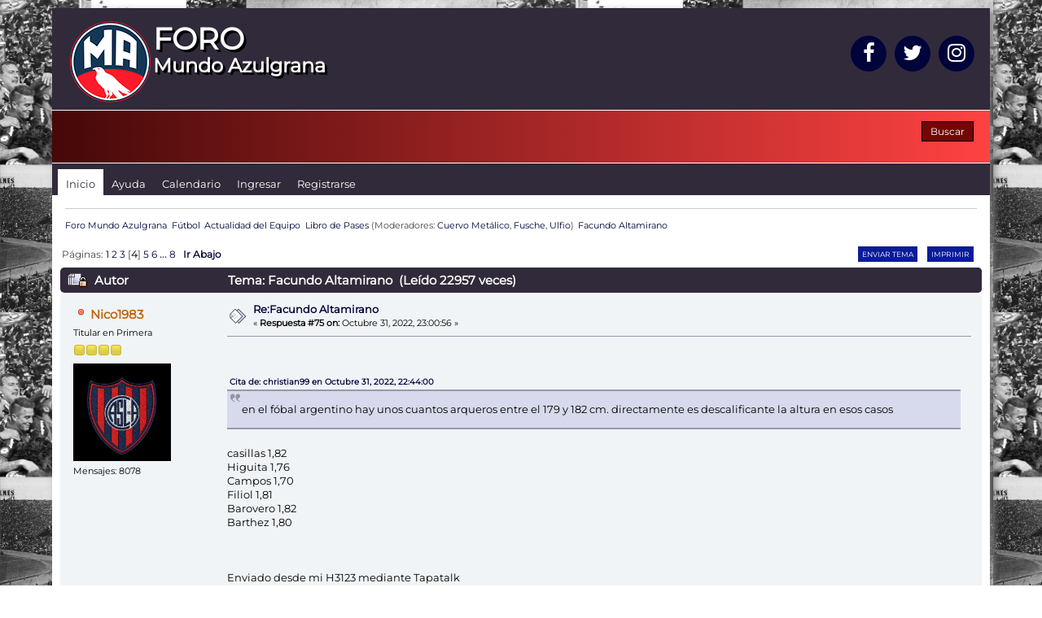

--- FILE ---
content_type: text/html; charset=UTF-8
request_url: https://foro.mundoazulgrana.com.ar/index.php?topic=95883.msg3286088
body_size: 17724
content:

<html>
	<head>
		<link rel="shortcut icon" href="/favicon.ico" >
		<!-- Google tag (gtag.js) -->
<script async src="https://www.googletagmanager.com/gtag/js?id=G-FZB8VX1RMQ" type="ef2dc0c5b4d3632abad9d6f3-text/javascript"></script>
<script type="ef2dc0c5b4d3632abad9d6f3-text/javascript">

window.dataLayer = window.dataLayer || [];
function gtag(){dataLayer.push(arguments);}
gtag('js', new Date());

gtag('config', 'G-FZB8VX1RMQ');
</script>
		
	</head>
</html><!DOCTYPE html PUBLIC "-//W3C//DTD XHTML 1.0 Transitional//EN" "https://www.w3.org/TR/xhtml1/DTD/xhtml1-transitional.dtd">
<html xmlns="https://www.w3.org/1999/xhtml">
<head>
<!-- Google tag (gtag.js) -->
<script async src="https://www.googletagmanager.com/gtag/js?id=G-10506018790" type="4d91c933ceb22bdba8b13ad5-text/javascript"></script>

<script type="4d91c933ceb22bdba8b13ad5-text/javascript">
window.dataLayer = window.dataLayer || [];
function gtag(){dataLayer.push(arguments);}
gtag('js', new Date());

gtag('config', 'G-10506018790');
</script>

	<style type="text/css">@font-face {font-family:Montserrat;font-style:normal;font-weight:400;src:url(/cf-fonts/s/montserrat/5.0.16/latin/400/normal.woff2);unicode-range:U+0000-00FF,U+0131,U+0152-0153,U+02BB-02BC,U+02C6,U+02DA,U+02DC,U+0304,U+0308,U+0329,U+2000-206F,U+2074,U+20AC,U+2122,U+2191,U+2193,U+2212,U+2215,U+FEFF,U+FFFD;font-display:swap;}@font-face {font-family:Montserrat;font-style:normal;font-weight:400;src:url(/cf-fonts/s/montserrat/5.0.16/latin-ext/400/normal.woff2);unicode-range:U+0100-02AF,U+0304,U+0308,U+0329,U+1E00-1E9F,U+1EF2-1EFF,U+2020,U+20A0-20AB,U+20AD-20CF,U+2113,U+2C60-2C7F,U+A720-A7FF;font-display:swap;}@font-face {font-family:Montserrat;font-style:normal;font-weight:400;src:url(/cf-fonts/s/montserrat/5.0.16/cyrillic-ext/400/normal.woff2);unicode-range:U+0460-052F,U+1C80-1C88,U+20B4,U+2DE0-2DFF,U+A640-A69F,U+FE2E-FE2F;font-display:swap;}@font-face {font-family:Montserrat;font-style:normal;font-weight:400;src:url(/cf-fonts/s/montserrat/5.0.16/vietnamese/400/normal.woff2);unicode-range:U+0102-0103,U+0110-0111,U+0128-0129,U+0168-0169,U+01A0-01A1,U+01AF-01B0,U+0300-0301,U+0303-0304,U+0308-0309,U+0323,U+0329,U+1EA0-1EF9,U+20AB;font-display:swap;}@font-face {font-family:Montserrat;font-style:normal;font-weight:400;src:url(/cf-fonts/s/montserrat/5.0.16/cyrillic/400/normal.woff2);unicode-range:U+0301,U+0400-045F,U+0490-0491,U+04B0-04B1,U+2116;font-display:swap;}</style>
	<link rel="stylesheet" type="text/css" href="https://foro.mundoazulgrana.com.ar/Themes/Frenzi_Locura/css/index.css?fin20" />
	<link rel="stylesheet" type="text/css" href="https://foro.mundoazulgrana.com.ar/Themes/default/css/webkit.css" />
	<script type="4d91c933ceb22bdba8b13ad5-text/javascript" src="https://foro.mundoazulgrana.com.ar/Themes/default/scripts/script.js?fin20"></script>
	<script type="4d91c933ceb22bdba8b13ad5-text/javascript" src="https://foro.mundoazulgrana.com.ar/Themes/Frenzi_Locura/scripts/theme.js?fin20"></script>
	<script src="https://use.fontawesome.com/52e39fd2d6.js" type="4d91c933ceb22bdba8b13ad5-text/javascript"></script>
	<script type="4d91c933ceb22bdba8b13ad5-text/javascript"><!-- // --><![CDATA[
		var smf_theme_url = "https://foro.mundoazulgrana.com.ar/Themes/Frenzi_Locura";
		var smf_default_theme_url = "https://foro.mundoazulgrana.com.ar/Themes/default";
		var smf_images_url = "https://foro.mundoazulgrana.com.ar/Themes/Frenzi_Locura/images";
		var smf_scripturl = "https://foro.mundoazulgrana.com.ar/index.php?PHPSESSID=dfdm333sc8is7n1cpf8rn6ceo8&amp;";
		var smf_iso_case_folding = false;
		var smf_charset = "UTF-8";
		var ajax_notification_text = "Cargando...";
		var ajax_notification_cancel_text = "Cancelar";
	// ]]></script>
	<meta http-equiv="Content-Type" content="text/html; charset=UTF-8" />
	<meta name="description" content="Facundo Altamirano" />
	<title>Facundo Altamirano</title>
	<meta name="robots" content="noindex" />
	<link rel="canonical" href="https://foro.mundoazulgrana.com.ar/index.php?topic=95883.75" />
	<link rel="help" href="https://foro.mundoazulgrana.com.ar/index.php?PHPSESSID=dfdm333sc8is7n1cpf8rn6ceo8&amp;action=help" />
	<link rel="search" href="https://foro.mundoazulgrana.com.ar/index.php?PHPSESSID=dfdm333sc8is7n1cpf8rn6ceo8&amp;action=search" />
	<link rel="contents" href="https://foro.mundoazulgrana.com.ar/index.php?PHPSESSID=dfdm333sc8is7n1cpf8rn6ceo8&amp;" />
	<link rel="alternate" type="application/rss+xml" title="Foro Mundo Azulgrana - RSS" href="https://foro.mundoazulgrana.com.ar/index.php?PHPSESSID=dfdm333sc8is7n1cpf8rn6ceo8&amp;type=rss;action=.xml" />
	<link rel="index" href="https://foro.mundoazulgrana.com.ar/index.php/board,80.0.html?PHPSESSID=dfdm333sc8is7n1cpf8rn6ceo8" />
	<script type="4d91c933ceb22bdba8b13ad5-text/javascript" src="https://cdnjs.cloudflare.com/ajax/libs/jquery/2.1.1/jquery.min.js"></script>
	<script type="4d91c933ceb22bdba8b13ad5-text/javascript">
		$(document).ready(function() {

		var oTwitter = $('a[href*="twitter.com"][href*="/status"]');
		if (oTwitter.length > 0) {
			oTwitter.each(function() {
				var oHolder = $(this);
				var sStr = $(this).attr('href');
				sStr = sStr.replace(/\/+$/, "");
				sStr = sStr.substr(sStr.lastIndexOf('/') + 1);
				$.getJSON("https://foro.mundoazulgrana.com.ar/tweet-cache.php?id=" + sStr, function(data) {
					oHolder.before(data.html);
				})
				.fail(function() {
					console.log( "error" );
				});
			});
		}

		});
	</script><script src="https://www.google.com/recaptcha/api.js" type="4d91c933ceb22bdba8b13ad5-text/javascript"></script>
	<link rel="stylesheet" type="text/css" id="recaptcha_css" href="https://foro.mundoazulgrana.com.ar/Themes/default/css/recaptcha.css" />
	<link rel="stylesheet" type="text/css" href="https://foro.mundoazulgrana.com.ar/Themes/default/css/BBCode-YouTube2.css" />
        <!-- App Indexing for Google Search -->
        <link href="android-app://com.quoord.tapatalkpro.activity/tapatalk/foro.mundoazulgrana.com.ar/?location=topic&amp;fid=80&amp;tid=95883&amp;perpage=25&amp;page=2.8846153846154&amp;channel=google-indexing" rel="alternate" />
        <link href="ios-app://307880732/tapatalk/foro.mundoazulgrana.com.ar/?location=topic&amp;fid=80&amp;tid=95883&amp;perpage=25&amp;page=2.8846153846154&amp;channel=google-indexing" rel="alternate" />
        
        <link href="https://groups.tapatalk-cdn.com/static/manifest/manifest.json" rel="manifest">
        
        <meta name="apple-itunes-app" content="app-id=307880732, affiliate-data=at=10lR7C, app-argument=tapatalk://foro.mundoazulgrana.com.ar/?location=topic&fid=80&tid=95883&perpage=25&page=2.8846153846154" />
        
	<script type="4d91c933ceb22bdba8b13ad5-text/javascript"><!-- // --><![CDATA[
		var smf_avatarMaxWidth = 120;
		var smf_avatarMaxHeight = 150;
	window.addEventListener("load", smf_avatarResize, false);
	// ]]></script>
</head>
<body>
<div id="wrapper" style="width: 90%">
	<div id="header">
		<div id="top_section">
			<div class="topleft">
				<h1 class="forumtitle">
					<a href="/"><div style="float:left"><img src="logoma2017.png"></div>
					<div style="float:left"><div style="color:#FFF;margin-top: 15px;font-size: 28pt;text-shadow: 3px 3px #000;font-family:Montserrat;">FORO</div>
					<div style="color:#FFF;margin-top: -12px;margin-bottom: 15px;text-shadow: 3px 3px #000;font-size: 18pt;">Mundo Azulgrana</div></div></a>
				</h1>
				
			</div>
			<div class="topright">
				<ul>
			<a href="https://www.facebook.com/mundoazulgrana/" class="social-icons" target="_blank">
<span class="fa-stack fa-2x">
  <i class="fa fa-circle fa-stack-2x"></i>
  <i class="fa fa-facebook fa-stack-1x fa-inverse"></i>
</span></a>
			<a href="https://twitter.com/MundoAzulgrana" class="social-icons" target="_blank">
<span class="fa-stack fa-2x">
  <i class="fa fa-circle fa-stack-2x"></i>
  <i class="fa fa-twitter fa-stack-1x fa-inverse"></i>
</span></a>
			<a href="https://www.instagram.com/MundoAzulgrana/" class="social-icons" target="_blank">
<span class="fa-stack fa-2x">
  <i class="fa fa-circle fa-stack-2x"></i>
  <i class="fa fa-instagram fa-stack-1x fa-inverse"></i>
</span></a>
				</ul>
			</div>
		</div>
		<div id="upper_section" class="middletext">
			<div class="user">
			</div>
			<div class="news normaltext">
				<form id="search_form" action="https://foro.mundoazulgrana.com.ar/index.php?PHPSESSID=dfdm333sc8is7n1cpf8rn6ceo8&amp;action=search2" method="post" accept-charset="UTF-8">
					<input type="submit" name="submit" value="Buscar" class="button_submit" />
					<input type="hidden" name="advanced" value="0" />
					<input type="hidden" name="topic" value="95883" /></form>
			</div>
		</div>
		<br class="clear" />
	</div>
		<div id="main_menu">
			<ul id="topmenu">
				<li id="button_home">
					<a class="active firstlevel" href="https://foro.mundoazulgrana.com.ar/index.php?PHPSESSID=dfdm333sc8is7n1cpf8rn6ceo8&amp;">
						<span class="last firstlevel">Inicio</span>
					</a>
				</li>
				<li id="button_help">
					<a class="firstlevel" href="https://foro.mundoazulgrana.com.ar/index.php?PHPSESSID=dfdm333sc8is7n1cpf8rn6ceo8&amp;action=help">
						<span class="firstlevel">Ayuda</span>
					</a>
				</li>
				<li id="button_calendar">
					<a class="firstlevel" href="https://foro.mundoazulgrana.com.ar/index.php?PHPSESSID=dfdm333sc8is7n1cpf8rn6ceo8&amp;action=calendar">
						<span class="firstlevel">Calendario</span>
					</a>
				</li>
				<li id="button_login">
					<a class="firstlevel" href="https://foro.mundoazulgrana.com.ar/index.php?PHPSESSID=dfdm333sc8is7n1cpf8rn6ceo8&amp;action=login">
						<span class="firstlevel">Ingresar</span>
					</a>
				</li>
				<li id="button_register">
					<a class="firstlevel" href="https://foro.mundoazulgrana.com.ar/index.php?PHPSESSID=dfdm333sc8is7n1cpf8rn6ceo8&amp;action=register">
						<span class="last firstlevel">Registrarse</span>
					</a>
				</li>
			</ul>
		</div>
	<div id="content_section">
		<div id="main_content_section">
	<div class="navigate_section">
		<ul>
			<li>
				<a href="https://foro.mundoazulgrana.com.ar/index.php?PHPSESSID=dfdm333sc8is7n1cpf8rn6ceo8&amp;"><span>Foro Mundo Azulgrana</span></a>
			</li>
			<li>
				<a href="https://foro.mundoazulgrana.com.ar/index.php?PHPSESSID=dfdm333sc8is7n1cpf8rn6ceo8&amp;#c2"><span>Fútbol</span></a>
			</li>
			<li>
				<a href="https://foro.mundoazulgrana.com.ar/index.php/board,4.0.html?PHPSESSID=dfdm333sc8is7n1cpf8rn6ceo8"><span>Actualidad del Equipo</span></a>
			</li>
			<li>
				<a href="https://foro.mundoazulgrana.com.ar/index.php/board,80.0.html?PHPSESSID=dfdm333sc8is7n1cpf8rn6ceo8"><span>Libro de Pases</span></a> (Moderadores: <a href="https://foro.mundoazulgrana.com.ar/index.php?PHPSESSID=dfdm333sc8is7n1cpf8rn6ceo8&amp;action=profile;u=13770" title="Moderador del Foro">Cuervo Metálico</a>, <a href="https://foro.mundoazulgrana.com.ar/index.php?PHPSESSID=dfdm333sc8is7n1cpf8rn6ceo8&amp;action=profile;u=16061" title="Moderador del Foro">Fusche</a>, <a href="https://foro.mundoazulgrana.com.ar/index.php?PHPSESSID=dfdm333sc8is7n1cpf8rn6ceo8&amp;action=profile;u=30061" title="Moderador del Foro">Ulfio</a>)
			</li>
			<li class="last">
				<a href="https://foro.mundoazulgrana.com.ar/index.php/topic,95883.0.html?PHPSESSID=dfdm333sc8is7n1cpf8rn6ceo8"><span>Facundo Altamirano</span></a>
		</ul>
	</div>
			<a id="top"></a>
			<a id="msg3286054"></a>
			<div class="pagesection">
				<div class="nextlinks"></div>
		<div class="buttonlist floatright">
			<ul>
				<li><a class="button_strip_send" href="https://foro.mundoazulgrana.com.ar/index.php?PHPSESSID=dfdm333sc8is7n1cpf8rn6ceo8&amp;action=emailuser;sa=sendtopic;topic=95883.0"><span class="first">Enviar tema</span></a></li>
				<li><a class="button_strip_print" href="https://foro.mundoazulgrana.com.ar/index.php?PHPSESSID=dfdm333sc8is7n1cpf8rn6ceo8&amp;action=printpage;topic=95883.0" rel="new_win nofollow"><span class="last">Imprimir</span></a></li>
			</ul>
		</div>
				<div class="pagelinks floatleft">Páginas: <a class="navPages" href="https://foro.mundoazulgrana.com.ar/index.php/topic,95883.0.html?PHPSESSID=dfdm333sc8is7n1cpf8rn6ceo8">1</a> <a class="navPages" href="https://foro.mundoazulgrana.com.ar/index.php/topic,95883.25.html?PHPSESSID=dfdm333sc8is7n1cpf8rn6ceo8">2</a> <a class="navPages" href="https://foro.mundoazulgrana.com.ar/index.php/topic,95883.50.html?PHPSESSID=dfdm333sc8is7n1cpf8rn6ceo8">3</a> [<strong>4</strong>] <a class="navPages" href="https://foro.mundoazulgrana.com.ar/index.php/topic,95883.100.html?PHPSESSID=dfdm333sc8is7n1cpf8rn6ceo8">5</a> <a class="navPages" href="https://foro.mundoazulgrana.com.ar/index.php/topic,95883.125.html?PHPSESSID=dfdm333sc8is7n1cpf8rn6ceo8">6</a> <span style="font-weight: bold;" onclick="if (!window.__cfRLUnblockHandlers) return false; expandPages(this, 'https://foro.mundoazulgrana.com.ar/index.php?topic=95883.%1$d', 150, 175, 25);" onmouseover="if (!window.__cfRLUnblockHandlers) return false; this.style.cursor='pointer';" data-cf-modified-4d91c933ceb22bdba8b13ad5-=""> ... </span><a class="navPages" href="https://foro.mundoazulgrana.com.ar/index.php/topic,95883.175.html?PHPSESSID=dfdm333sc8is7n1cpf8rn6ceo8">8</a>   &nbsp;&nbsp;<a href="#lastPost"><strong>Ir Abajo</strong></a></div>
			</div>
			<div id="forumposts">
				<div class="cat_bar">
					<h3 class="catbg">
						<img src="https://foro.mundoazulgrana.com.ar/Themes/Frenzi_Locura/images/topic/veryhot_post_locked.gif" align="bottom" alt="" />
						<span id="author">Autor</span>
						Tema: Facundo Altamirano &nbsp;(Leído 22957 veces)
					</h3>
				</div>
				<form action="https://foro.mundoazulgrana.com.ar/index.php?PHPSESSID=dfdm333sc8is7n1cpf8rn6ceo8&amp;action=quickmod2;topic=95883.75" method="post" accept-charset="UTF-8" name="quickModForm" id="quickModForm" style="margin: 0;" onsubmit="if (!window.__cfRLUnblockHandlers) return false; return oQuickModify.bInEditMode ? oQuickModify.modifySave('03ca18117b9565b9390740a97b686304', 'a1c7b56841e') : false" data-cf-modified-4d91c933ceb22bdba8b13ad5-="">
				<div class="windowbg2">
					<span class="topslice"><span></span></span>
					<div class="post_wrapper">
						<div class="poster">
							<h4>
								<img src="https://foro.mundoazulgrana.com.ar/Themes/Frenzi_Locura/images/useroff.gif" alt="Desconectado" />
								<a href="https://foro.mundoazulgrana.com.ar/index.php?PHPSESSID=dfdm333sc8is7n1cpf8rn6ceo8&amp;action=profile;u=4191" title="Ver perfil de Nico1983">Nico1983</a>
							</h4>
							<ul class="reset smalltext" id="msg_3286054_extra_info">
								<li class="postgroup">Titular en Primera</li>
								<li class="stars"><img src="https://foro.mundoazulgrana.com.ar/Themes/Frenzi_Locura/images/star.gif" alt="*" /><img src="https://foro.mundoazulgrana.com.ar/Themes/Frenzi_Locura/images/star.gif" alt="*" /><img src="https://foro.mundoazulgrana.com.ar/Themes/Frenzi_Locura/images/star.gif" alt="*" /><img src="https://foro.mundoazulgrana.com.ar/Themes/Frenzi_Locura/images/star.gif" alt="*" /></li>
								<li class="avatar">
									<a href="https://foro.mundoazulgrana.com.ar/index.php?PHPSESSID=dfdm333sc8is7n1cpf8rn6ceo8&amp;action=profile;u=4191">
										<img class="avatar" src="https://pbs.twimg.com/profile_images/1982240551463174144/OFS-ODRE_400x400.jpg" width="120" height="150" alt="" />
									</a>
								</li>
								<li class="postcount">Mensajes: 8078</li>
								<li class="profile">
									<ul>
									</ul>
								</li>
							</ul>
						</div>
						<div class="postarea">
							<div class="flow_hidden">
								<div class="keyinfo">
									<div class="messageicon">
										<img src="https://foro.mundoazulgrana.com.ar/Themes/Frenzi_Locura/images/post/xx.gif" alt="" />
									</div>
									<h5 id="subject_3286054">
										<a href="https://foro.mundoazulgrana.com.ar/index.php/topic,95883.msg3286054.html?PHPSESSID=dfdm333sc8is7n1cpf8rn6ceo8#msg3286054" rel="nofollow">Re:Facundo Altamirano</a>
									</h5>
									<div class="smalltext">&#171; <strong>Respuesta #75 on:</strong> Octubre 31, 2022, 23:00:56  &#187;</div>
									<div id="msg_3286054_quick_mod"></div>
								</div>
							</div>
							<div class="post">
								<div class="inner" id="msg_3286054"><br /><br /><div class="quoteheader"><div class="topslice_quote"><a href="https://foro.mundoazulgrana.com.ar/index.php/topic,95883.msg3286053.html?PHPSESSID=dfdm333sc8is7n1cpf8rn6ceo8#msg3286053">Cita de: christian99 en Octubre 31, 2022, 22:44:00 </a></div></div><blockquote class="bbc_standard_quote"> en el fóbal argentino hay unos cuantos arqueros entre el 179 y 182 cm. directamente es descalificante la altura en esos casos<br /></blockquote><div class="quotefooter"><div class="botslice_quote"></div></div><br />casillas 1,82<br />Higuita 1,76<br />Campos 1,70<br />Filiol 1,81<br />Barovero 1,82<br />Barthez 1,80<br /><br /><br /><br />Enviado desde mi H3123 mediante Tapatalk<br /><br /></div>
							</div>
						</div>
						<div class="moderatorbar">
							<div class="smalltext modified" id="modified_3286054">
							</div>
							<div class="smalltext reportlinks">
								<img src="https://foro.mundoazulgrana.com.ar/Themes/Frenzi_Locura/images/ip.gif" alt="" />
								En línea
							</div>
							<div class="signature" id="msg_3286054_signature"><img src="https://i.postimg.cc/Ssgff6F9/20190216-214545-0001.png" alt="" width="394" height="150" class="bbc_img resized" /></div>
						</div>
					</div>
					<span class="botslice"><span></span></span>
				</div>
				<hr class="post_separator" />
				<div class="windowbg">
					<span class="topslice"><span></span></span>
	
					<div align="center"><script async src="//pagead2.googlesyndication.com/pagead/js/adsbygoogle.js" type="4d91c933ceb22bdba8b13ad5-text/javascript"></script>
<!-- Desktop 630x100 -->
<ins class="adsbygoogle"
     style="display:inline-block;width:630px;height:100px"
     data-ad-client="ca-pub-3146518260931712"
     data-ad-slot="2235433102"></ins>
<script type="4d91c933ceb22bdba8b13ad5-text/javascript">
(adsbygoogle = window.adsbygoogle || []).push({});
</script></div>
	
					<span class="botslice"><span></span></span>
				</div>
				<hr class="post_separator" />
			
				<a id="msg3286055"></a>
				<div class="windowbg">
					<span class="topslice"><span></span></span>
					<div class="post_wrapper">
						<div class="poster">
							<h4>
								<img src="https://foro.mundoazulgrana.com.ar/Themes/Frenzi_Locura/images/useroff.gif" alt="Desconectado" />
								<a href="https://foro.mundoazulgrana.com.ar/index.php?PHPSESSID=dfdm333sc8is7n1cpf8rn6ceo8&amp;action=profile;u=63892" title="Ver perfil de MariPa">MariPa</a>
							</h4>
							<ul class="reset smalltext" id="msg_3286055_extra_info">
								<li class="postgroup">Campeón en Primera</li>
								<li class="stars"><img src="https://foro.mundoazulgrana.com.ar/Themes/Frenzi_Locura/images/star.gif" alt="*" /><img src="https://foro.mundoazulgrana.com.ar/Themes/Frenzi_Locura/images/star.gif" alt="*" /><img src="https://foro.mundoazulgrana.com.ar/Themes/Frenzi_Locura/images/star.gif" alt="*" /><img src="https://foro.mundoazulgrana.com.ar/Themes/Frenzi_Locura/images/star.gif" alt="*" /></li>
								<li class="avatar">
									<a href="https://foro.mundoazulgrana.com.ar/index.php?PHPSESSID=dfdm333sc8is7n1cpf8rn6ceo8&amp;action=profile;u=63892">
										<img class="avatar" src="https://i.postimg.cc/fL6F2PbS/oiseau.jpg" width="120" height="150" alt="" />
									</a>
								</li>
								<li class="postcount">Mensajes: 10170</li>
								<li class="profile">
									<ul>
									</ul>
								</li>
							</ul>
						</div>
						<div class="postarea">
							<div class="flow_hidden">
								<div class="keyinfo">
									<div class="messageicon">
										<img src="https://foro.mundoazulgrana.com.ar/Themes/Frenzi_Locura/images/post/xx.gif" alt="" />
									</div>
									<h5 id="subject_3286055">
										<a href="https://foro.mundoazulgrana.com.ar/index.php/topic,95883.msg3286055.html?PHPSESSID=dfdm333sc8is7n1cpf8rn6ceo8#msg3286055" rel="nofollow">Re:Facundo Altamirano</a>
									</h5>
									<div class="smalltext">&#171; <strong>Respuesta #76 on:</strong> Octubre 31, 2022, 23:04:44  &#187;</div>
									<div id="msg_3286055_quick_mod"></div>
								</div>
							</div>
							<div class="post">
								<div class="inner" id="msg_3286055">Igual a favor de christian, cuando Cerutti le hace el gol al globo, dió la sensación o a mi, que el arquero si era más alto/largo, llegaba a sacar ese tiro ja ja. En contra de christian, siempre dice lo mismo, renovate cuervo querido ja ja.<br />En cuanto a Altamirano, creo que no viene ni empedo, a menos que quiera la gloria en un grande.</div>
							</div>
						</div>
						<div class="moderatorbar">
							<div class="smalltext modified" id="modified_3286055">
							</div>
							<div class="smalltext reportlinks">
								<img src="https://foro.mundoazulgrana.com.ar/Themes/Frenzi_Locura/images/ip.gif" alt="" />
								En línea
							</div>
						</div>
					</div>
					<span class="botslice"><span></span></span>
				</div>
				<hr class="post_separator" />
				<a id="msg3286070"></a>
				<div class="windowbg2">
					<span class="topslice"><span></span></span>
					<div class="post_wrapper">
						<div class="poster">
							<h4>
								<img src="https://foro.mundoazulgrana.com.ar/Themes/Frenzi_Locura/images/useroff.gif" alt="Desconectado" />
								<a href="https://foro.mundoazulgrana.com.ar/index.php?PHPSESSID=dfdm333sc8is7n1cpf8rn6ceo8&amp;action=profile;u=8251" title="Ver perfil de christian99">christian99</a>
							</h4>
							<ul class="reset smalltext" id="msg_3286070_extra_info">
								<li class="postgroup">Titular en Primera</li>
								<li class="stars"><img src="https://foro.mundoazulgrana.com.ar/Themes/Frenzi_Locura/images/star.gif" alt="*" /><img src="https://foro.mundoazulgrana.com.ar/Themes/Frenzi_Locura/images/star.gif" alt="*" /><img src="https://foro.mundoazulgrana.com.ar/Themes/Frenzi_Locura/images/star.gif" alt="*" /><img src="https://foro.mundoazulgrana.com.ar/Themes/Frenzi_Locura/images/star.gif" alt="*" /></li>
								<li class="postcount">Mensajes: 9610</li>
								<li class="blurb">Si no está roto, no lo arregles.</li>
								<li class="profile">
									<ul>
									</ul>
								</li>
							</ul>
						</div>
						<div class="postarea">
							<div class="flow_hidden">
								<div class="keyinfo">
									<div class="messageicon">
										<img src="https://foro.mundoazulgrana.com.ar/Themes/Frenzi_Locura/images/post/xx.gif" alt="" />
									</div>
									<h5 id="subject_3286070">
										<a href="https://foro.mundoazulgrana.com.ar/index.php/topic,95883.msg3286070.html?PHPSESSID=dfdm333sc8is7n1cpf8rn6ceo8#msg3286070" rel="nofollow">Re:Facundo Altamirano</a>
									</h5>
									<div class="smalltext">&#171; <strong>Respuesta #77 on:</strong> Noviembre 01, 2022, 05:17:46  &#187;</div>
									<div id="msg_3286070_quick_mod"></div>
								</div>
							</div>
							<div class="post">
								<div class="inner" id="msg_3286070"><div class="quoteheader"><div class="topslice_quote"><a href="https://foro.mundoazulgrana.com.ar/index.php/topic,95883.msg3286054.html?PHPSESSID=dfdm333sc8is7n1cpf8rn6ceo8#msg3286054">Cita de: Nico1983 en Octubre 31, 2022, 23:00:56 </a></div></div><blockquote class="bbc_standard_quote"><br />Casillas 1,82<br />Higuita 1,76<br />Campos 1,70<br />Filiol 1,81<br />Barovero 1,82<br />Barthez 1,80<br /></blockquote><div class="quotefooter"><div class="botslice_quote"></div></div><br />Pero Nico, el público me pide &quot;renovación&quot; y vos me obligás a seguir diciendo lo mismo, ja, ja, ja.<br /><br />Ya lo hablamos mil veces y siempre más o menos con los mismos ejemplos, todos esos que nombrás fueron grandes arqueros, A PESAR de su altura y no gracias a ella. Son las excepciones (que siempre las hay, en todos los órdenes) a la regla.<br /><br />Pero el hecho de haber excepciones no invalida la regla, que es para la generalidad de los casos.<br /><br />Ahora si vos me decís que Altamirano por sus grandísimas condiciones podría ser una excepción a la regla de que le falta altura, yo te digo que para mí, no. Pero eso es opinable, por supuesto. Más allá de su altura, lo dije desde el primer mensaje, a mí me parece un arquero normalito, del montón.</div>
							</div>
						</div>
						<div class="moderatorbar">
							<div class="smalltext modified" id="modified_3286070">
							</div>
							<div class="smalltext reportlinks">
								<img src="https://foro.mundoazulgrana.com.ar/Themes/Frenzi_Locura/images/ip.gif" alt="" />
								En línea
							</div>
						</div>
					</div>
					<span class="botslice"><span></span></span>
				</div>
				<hr class="post_separator" />
				<a id="msg3286071"></a>
				<div class="windowbg">
					<span class="topslice"><span></span></span>
					<div class="post_wrapper">
						<div class="poster">
							<h4>
								<img src="https://foro.mundoazulgrana.com.ar/Themes/Frenzi_Locura/images/useroff.gif" alt="Desconectado" />
								<a href="https://foro.mundoazulgrana.com.ar/index.php?PHPSESSID=dfdm333sc8is7n1cpf8rn6ceo8&amp;action=profile;u=8251" title="Ver perfil de christian99">christian99</a>
							</h4>
							<ul class="reset smalltext" id="msg_3286071_extra_info">
								<li class="postgroup">Titular en Primera</li>
								<li class="stars"><img src="https://foro.mundoazulgrana.com.ar/Themes/Frenzi_Locura/images/star.gif" alt="*" /><img src="https://foro.mundoazulgrana.com.ar/Themes/Frenzi_Locura/images/star.gif" alt="*" /><img src="https://foro.mundoazulgrana.com.ar/Themes/Frenzi_Locura/images/star.gif" alt="*" /><img src="https://foro.mundoazulgrana.com.ar/Themes/Frenzi_Locura/images/star.gif" alt="*" /></li>
								<li class="postcount">Mensajes: 9610</li>
								<li class="blurb">Si no está roto, no lo arregles.</li>
								<li class="profile">
									<ul>
									</ul>
								</li>
							</ul>
						</div>
						<div class="postarea">
							<div class="flow_hidden">
								<div class="keyinfo">
									<div class="messageicon">
										<img src="https://foro.mundoazulgrana.com.ar/Themes/Frenzi_Locura/images/post/xx.gif" alt="" />
									</div>
									<h5 id="subject_3286071">
										<a href="https://foro.mundoazulgrana.com.ar/index.php/topic,95883.msg3286071.html?PHPSESSID=dfdm333sc8is7n1cpf8rn6ceo8#msg3286071" rel="nofollow">Re:Facundo Altamirano</a>
									</h5>
									<div class="smalltext">&#171; <strong>Respuesta #78 on:</strong> Noviembre 01, 2022, 05:29:26  &#187;</div>
									<div id="msg_3286071_quick_mod"></div>
								</div>
							</div>
							<div class="post">
								<div class="inner" id="msg_3286071"><div class="quoteheader"><div class="topslice_quote"><a href="https://foro.mundoazulgrana.com.ar/index.php/topic,95883.msg3286055.html?PHPSESSID=dfdm333sc8is7n1cpf8rn6ceo8#msg3286055">Cita de: MariPa en Octubre 31, 2022, 23:04:44 </a></div></div><blockquote class="bbc_standard_quote">Igual a favor de Christian, cuando Cerutti le hace el gol al globo, dió la sensación o a mi, que el arquero si era más alto/largo, llegaba a sacar ese tiro ja ja. En contra de Christian, siempre dice lo mismo, renovate cuervo querido ja ja.<br />En cuanto a Altamirano, creo que no viene ni empedo, a menos que quiera la gloria en un grande.</blockquote><div class="quotefooter"><div class="botslice_quote"></div></div><br />Es difícil renovarse después de una determinada edad, querido, creeme. <img src="https://foro.mundoazulgrana.com.ar/Smileys/ma/lol.gif" alt="&#58;lol&#58;" title="Carcajada" class="smiley" /><br /><br />Aparte, si bien trato de hablar y opinar de muchos temas, hay algunos que me interesan más. <img src="https://foro.mundoazulgrana.com.ar/Smileys/ma/cansado.gif" alt="&#58;cansado&#58;" title="Cansado" class="smiley" /><br /><br />Pero en serio, sobre el ejemplo que das, POR SUPUESTO que un Rossi sacaba cómodo ese tirito de Cerutti. Chaves es un arquero enano de 179 cm. de altura, al cual en su momento denosté mucho más que a Altamirano cuando varios acá lo pedían para San Lorenzo. NUNCA puede atajar en un equipo grande un arquero de esa altura, salvo que fuera un Fillol, que no es el caso.<br /><br />Justamente Dabove, el que después lo llevó a Huracán, se decía que quería traerlo acá cuando nos dirigió a nosotros. A mí casi me da un infarto cuando escuché esa noticia por primera vez. <img src="https://foro.mundoazulgrana.com.ar/Smileys/ma/rolleyes.gif" alt="&#58;&#58;&#41;" title="Roll Eyes" class="smiley" /> <br /><br />La realidad es que con esa altura, un Huracán es lo máximo a que puede aspirar. Jamás lo van a comprar de afuera y de un equipo grande de acá, tampoco.<br /><br />Pero fuera de joda, no es solo ese gol de Cerutti, si te ponés a observar tenés por lo menos 3 ó 4 goles, TODAS LAS FECHAS, que son gol exclusivamente porque el arquero tiene una altura deficitaria. Ponete a observar y vas a ver lo que te digo.<br /><br />Por eso a mí me agarra la desesperación cuando veo que empiezan a pedir arqueros petisos. Para San Lorenzo un arquero tiene que medir (siendo muy elástico en el rango) entre 188 y 193 cm. y recién después empecemos a hablar de las condiciones técnicas.</div>
							</div>
						</div>
						<div class="moderatorbar">
							<div class="smalltext modified" id="modified_3286071">
							</div>
							<div class="smalltext reportlinks">
								<img src="https://foro.mundoazulgrana.com.ar/Themes/Frenzi_Locura/images/ip.gif" alt="" />
								En línea
							</div>
						</div>
					</div>
					<span class="botslice"><span></span></span>
				</div>
				<hr class="post_separator" />
				<a id="msg3286079"></a>
				<div class="windowbg2">
					<span class="topslice"><span></span></span>
					<div class="post_wrapper">
						<div class="poster">
							<h4>
								<img src="https://foro.mundoazulgrana.com.ar/Themes/Frenzi_Locura/images/useroff.gif" alt="Desconectado" />
								<a href="https://foro.mundoazulgrana.com.ar/index.php?PHPSESSID=dfdm333sc8is7n1cpf8rn6ceo8&amp;action=profile;u=19908" title="Ver perfil de Sebas+10">Sebas+10</a>
							</h4>
							<ul class="reset smalltext" id="msg_3286079_extra_info">
								<li class="membergroup">Moderador</li>
								<li class="postgroup">Campeón en Primera</li>
								<li class="stars"><img src="https://foro.mundoazulgrana.com.ar/Themes/Frenzi_Locura/images/starmod.gif" alt="*" /><img src="https://foro.mundoazulgrana.com.ar/Themes/Frenzi_Locura/images/starmod.gif" alt="*" /><img src="https://foro.mundoazulgrana.com.ar/Themes/Frenzi_Locura/images/starmod.gif" alt="*" /><img src="https://foro.mundoazulgrana.com.ar/Themes/Frenzi_Locura/images/starmod.gif" alt="*" /><img src="https://foro.mundoazulgrana.com.ar/Themes/Frenzi_Locura/images/starmod.gif" alt="*" /></li>
								<li class="avatar">
									<a href="https://foro.mundoazulgrana.com.ar/index.php?PHPSESSID=dfdm333sc8is7n1cpf8rn6ceo8&amp;action=profile;u=19908">
										<img class="avatar" src="https://www.sanlorenzodeamerica.com.ar/wp-content/uploads/0028469789-1024x576.jpg" width="120" height="150" alt="" />
									</a>
								</li>
								<li class="postcount">Mensajes: 15273</li>
								<li class="profile">
									<ul>
									</ul>
								</li>
							</ul>
						</div>
						<div class="postarea">
							<div class="flow_hidden">
								<div class="keyinfo">
									<div class="messageicon">
										<img src="https://foro.mundoazulgrana.com.ar/Themes/Frenzi_Locura/images/post/xx.gif" alt="" />
									</div>
									<h5 id="subject_3286079">
										<a href="https://foro.mundoazulgrana.com.ar/index.php/topic,95883.msg3286079.html?PHPSESSID=dfdm333sc8is7n1cpf8rn6ceo8#msg3286079" rel="nofollow">Re:Facundo Altamirano</a>
									</h5>
									<div class="smalltext">&#171; <strong>Respuesta #79 on:</strong> Noviembre 01, 2022, 07:56:37  &#187;</div>
									<div id="msg_3286079_quick_mod"></div>
								</div>
							</div>
							<div class="post">
								<div class="inner" id="msg_3286079">Yo no lo veo petizo, en lo absoluto, creo que de altura está bien. Pero seamos buenos... están nombrando arqueros que fueron unos fenómenos, pero los tiempos cambian, la altura es importantísima hoy por hoy. Cuánto miden los mejores arqueros del mundo en la actualidad?</div>
							</div>
						</div>
						<div class="moderatorbar">
							<div class="smalltext modified" id="modified_3286079">
							</div>
							<div class="smalltext reportlinks">
								<img src="https://foro.mundoazulgrana.com.ar/Themes/Frenzi_Locura/images/ip.gif" alt="" />
								En línea
							</div>
						</div>
					</div>
					<span class="botslice"><span></span></span>
				</div>
				<hr class="post_separator" />
				<a id="msg3286082"></a>
				<div class="windowbg">
					<span class="topslice"><span></span></span>
					<div class="post_wrapper">
						<div class="poster">
							<h4>
								<img src="https://foro.mundoazulgrana.com.ar/Themes/Frenzi_Locura/images/useroff.gif" alt="Desconectado" />
								<a href="https://foro.mundoazulgrana.com.ar/index.php?PHPSESSID=dfdm333sc8is7n1cpf8rn6ceo8&amp;action=profile;u=26563" title="Ver perfil de matias-cuervo">matias-cuervo</a>
							</h4>
							<ul class="reset smalltext" id="msg_3286082_extra_info">
								<li class="postgroup">Titular en Primera</li>
								<li class="stars"><img src="https://foro.mundoazulgrana.com.ar/Themes/Frenzi_Locura/images/star.gif" alt="*" /><img src="https://foro.mundoazulgrana.com.ar/Themes/Frenzi_Locura/images/star.gif" alt="*" /><img src="https://foro.mundoazulgrana.com.ar/Themes/Frenzi_Locura/images/star.gif" alt="*" /><img src="https://foro.mundoazulgrana.com.ar/Themes/Frenzi_Locura/images/star.gif" alt="*" /></li>
								<li class="postcount">Mensajes: 5245</li>
								<li class="profile">
									<ul>
									</ul>
								</li>
							</ul>
						</div>
						<div class="postarea">
							<div class="flow_hidden">
								<div class="keyinfo">
									<div class="messageicon">
										<img src="https://foro.mundoazulgrana.com.ar/Themes/Frenzi_Locura/images/post/xx.gif" alt="" />
									</div>
									<h5 id="subject_3286082">
										<a href="https://foro.mundoazulgrana.com.ar/index.php/topic,95883.msg3286082.html?PHPSESSID=dfdm333sc8is7n1cpf8rn6ceo8#msg3286082" rel="nofollow">Re:Facundo Altamirano</a>
									</h5>
									<div class="smalltext">&#171; <strong>Respuesta #80 on:</strong> Noviembre 01, 2022, 08:31:34  &#187;</div>
									<div id="msg_3286082_quick_mod"></div>
								</div>
							</div>
							<div class="post">
								<div class="inner" id="msg_3286082">Para mi tiene razón el cuervo, un arquero tiene que tener de 1,85 para arriba. Que haya habido en otras épocas grandes arqueros &quot;petizos&quot; no hace a la norma.</div>
							</div>
						</div>
						<div class="moderatorbar">
							<div class="smalltext modified" id="modified_3286082">
							</div>
							<div class="smalltext reportlinks">
								<img src="https://foro.mundoazulgrana.com.ar/Themes/Frenzi_Locura/images/ip.gif" alt="" />
								En línea
							</div>
						</div>
					</div>
					<span class="botslice"><span></span></span>
				</div>
				<hr class="post_separator" />
				<a id="msg3286088"></a><a id="new"></a>
				<div class="windowbg2">
					<span class="topslice"><span></span></span>
					<div class="post_wrapper">
						<div class="poster">
							<h4>
								<img src="https://foro.mundoazulgrana.com.ar/Themes/Frenzi_Locura/images/useroff.gif" alt="Desconectado" />
								<a href="https://foro.mundoazulgrana.com.ar/index.php?PHPSESSID=dfdm333sc8is7n1cpf8rn6ceo8&amp;action=profile;u=57679" title="Ver perfil de Nico Tigre">Nico Tigre</a>
							</h4>
							<ul class="reset smalltext" id="msg_3286088_extra_info">
								<li class="postgroup">Idolo del Club</li>
								<li class="stars"><img src="https://foro.mundoazulgrana.com.ar/Themes/Frenzi_Locura/images/star.gif" alt="*" /><img src="https://foro.mundoazulgrana.com.ar/Themes/Frenzi_Locura/images/star.gif" alt="*" /><img src="https://foro.mundoazulgrana.com.ar/Themes/Frenzi_Locura/images/star.gif" alt="*" /><img src="https://foro.mundoazulgrana.com.ar/Themes/Frenzi_Locura/images/star.gif" alt="*" /><img src="https://foro.mundoazulgrana.com.ar/Themes/Frenzi_Locura/images/star.gif" alt="*" /></li>
								<li class="postcount">Mensajes: 41194</li>
								<li class="profile">
									<ul>
									</ul>
								</li>
							</ul>
						</div>
						<div class="postarea">
							<div class="flow_hidden">
								<div class="keyinfo">
									<div class="messageicon">
										<img src="https://foro.mundoazulgrana.com.ar/Themes/Frenzi_Locura/images/post/xx.gif" alt="" />
									</div>
									<h5 id="subject_3286088">
										<a href="https://foro.mundoazulgrana.com.ar/index.php/topic,95883.msg3286088.html?PHPSESSID=dfdm333sc8is7n1cpf8rn6ceo8#msg3286088" rel="nofollow">Re:Facundo Altamirano</a>
									</h5>
									<div class="smalltext">&#171; <strong>Respuesta #81 on:</strong> Noviembre 01, 2022, 08:49:25  &#187;</div>
									<div id="msg_3286088_quick_mod"></div>
								</div>
							</div>
							<div class="post">
								<div class="inner" id="msg_3286088"><div class="quoteheader"><div class="topslice_quote"><a href="https://foro.mundoazulgrana.com.ar/index.php/topic,95883.msg3285969.html?PHPSESSID=dfdm333sc8is7n1cpf8rn6ceo8#msg3285969">Cita de: christian99 en Octubre 31, 2022, 18:06:26 </a></div></div><blockquote class="bbc_standard_quote">Ja, ja, Parachute, me hiciste reír, porque es CLARAMENTE un arquero petiso, observaste bien. Pero acá medio que no podés decir eso porque hay varios que no se dan cuenta la diferencia entre un petiso y un alto, por más que se lleven media cabeza. Y te dicen que a simple vista no se advierte, que necesitás una visión láser. <br /><br />Como si fuera muy difícil: Por poner un ejemplo, Armani mide 189 cm. Con haber visto un solo partido de River y Patronato en todo el campeonato te das cuenta A SIMPLE VISTA que uno es NOTORIAMENTE más alto que el otro. Pero bueno, se ve que no todos pueden advertirlo. Este Altamirano mide entre 182 y 185 cm. (máximo), en la página de Estadísticas que yo consulto figura con 185 cm. Tomaría ese dato como el más cercano a la realidad.<br /><br />Por lo tanto, si bien no es de los arqueros más enanos, le falta altura para atajar en un equipo grande. Fíjense los arqueros que compra Boca, los dos últimos Andrada y Rossi, ambos de 193 cm. de altura. River y Racing tienen a Armani y Arias, ambos de 189 cm. El único grande que HACE AÑOS viene mal con tema arqueros, siempre petisos (y técnicamente entre mediocres y malos) es Independiente (Campaña, Sosa, ahora Milton Alvarez). Y no es justamente el ejemplo a seguir.<br /><br />Pero bueno, al margen de la altura, Altamirano es un arquero del montón, como dije en el primer mensaje. Se nota que es muy bueno para los penales, eso sí. Pero por lo demás, es NORMALITO. No malo, pero nada especial. En Banfield o en Patronato puede andar bien. Para un equipo grande, yo no lo compro ni en pedo.<br /><br />Reitero algo que dije, no se queden solo con las últimas actuaciones, contra nosotros se comió un gol boludísimo, por ejemplo. Y hoy justo de casualidad volví a ver el resumen del partido que Barracas le afanó a Patronato en esta Liga, por la 10° fecha.<br /><br />Les dejo el video, acá pueden ver las dos facetas de Altamirano: Le saca un penal a Mouche con una atajada TREMENDA, un tiro fuerte y bien esquinado, excelente intervención del arquero. Y 5 minutos después (en el descuento, cuando el partido ya terminaba) se come un gol boludísimo por un &quot;cabezazo&quot; (fue con el hombro en realidad) débil y desde el medio del área grande. Si a Torrico le hicieran ese gol, diríamos que no se puede mover por la edad.<br /><br /><div style=""><div class="yt-wrapper"><iframe class="youtube-player" type="text/html" src="https://www.youtube.com/embed/aTh3YtQJyWs" allowfullscreen frameborder="0" webkitallowfullscreen mozallowfullscreen allowfullscreen></iframe></div></div><br /></blockquote><div class="quotefooter"><div class="botslice_quote"></div></div><br />O sea que a tu criterio NO hubieses traído a Torrico entonces porque mide 1,83 mts. Campeón de 3 títulos con San Lorenzo, fundamental en dos de ellos. Menos mal que no tenía altura para equipo grande jaja. <br /><br /></div>
							</div>
						</div>
						<div class="moderatorbar">
							<div class="smalltext modified" id="modified_3286088">
							</div>
							<div class="smalltext reportlinks">
								<img src="https://foro.mundoazulgrana.com.ar/Themes/Frenzi_Locura/images/ip.gif" alt="" />
								En línea
							</div>
						</div>
					</div>
					<span class="botslice"><span></span></span>
				</div>
				<hr class="post_separator" />
				<a id="msg3286109"></a>
				<div class="windowbg">
					<span class="topslice"><span></span></span>
					<div class="post_wrapper">
						<div class="poster">
							<h4>
								<img src="https://foro.mundoazulgrana.com.ar/Themes/Frenzi_Locura/images/useroff.gif" alt="Desconectado" />
								<a href="https://foro.mundoazulgrana.com.ar/index.php?PHPSESSID=dfdm333sc8is7n1cpf8rn6ceo8&amp;action=profile;u=5463" title="Ver perfil de Maxi82">Maxi82</a>
							</h4>
							<ul class="reset smalltext" id="msg_3286109_extra_info">
								<li class="postgroup">Campeón en Primera</li>
								<li class="stars"><img src="https://foro.mundoazulgrana.com.ar/Themes/Frenzi_Locura/images/star.gif" alt="*" /><img src="https://foro.mundoazulgrana.com.ar/Themes/Frenzi_Locura/images/star.gif" alt="*" /><img src="https://foro.mundoazulgrana.com.ar/Themes/Frenzi_Locura/images/star.gif" alt="*" /><img src="https://foro.mundoazulgrana.com.ar/Themes/Frenzi_Locura/images/star.gif" alt="*" /></li>
								<li class="avatar">
									<a href="https://foro.mundoazulgrana.com.ar/index.php?PHPSESSID=dfdm333sc8is7n1cpf8rn6ceo8&amp;action=profile;u=5463">
										<img class="avatar" src="https://imgur.com/a/56CFg" width="120" height="150" alt="" />
									</a>
								</li>
								<li class="postcount">Mensajes: 16491</li>
								<li class="blurb">Socio Refundador Nº 26285</li>
								<li class="profile">
									<ul>
									</ul>
								</li>
							</ul>
						</div>
						<div class="postarea">
							<div class="flow_hidden">
								<div class="keyinfo">
									<div class="messageicon">
										<img src="https://foro.mundoazulgrana.com.ar/Themes/Frenzi_Locura/images/post/xx.gif" alt="" />
									</div>
									<h5 id="subject_3286109">
										<a href="https://foro.mundoazulgrana.com.ar/index.php/topic,95883.msg3286109.html?PHPSESSID=dfdm333sc8is7n1cpf8rn6ceo8#msg3286109" rel="nofollow">Re:Facundo Altamirano</a>
									</h5>
									<div class="smalltext">&#171; <strong>Respuesta #82 on:</strong> Noviembre 01, 2022, 10:00:49  &#187;</div>
									<div id="msg_3286109_quick_mod"></div>
								</div>
							</div>
							<div class="post">
								<div class="inner" id="msg_3286109">este igual no va a venir, se espantan por 2 palos con bareiro o 1 por batalla, por este ni pregunten .... encima es de banfield que nunca nos vende nada .... <img src="https://foro.mundoazulgrana.com.ar/Smileys/ma/Lolfinal.gif" alt="&#58;risacasla&#58;" title="Risa azulgrana" class="smiley" /> </div>
							</div>
						</div>
						<div class="moderatorbar">
							<div class="smalltext modified" id="modified_3286109">
							</div>
							<div class="smalltext reportlinks">
								<img src="https://foro.mundoazulgrana.com.ar/Themes/Frenzi_Locura/images/ip.gif" alt="" />
								En línea
							</div>
						</div>
					</div>
					<span class="botslice"><span></span></span>
				</div>
				<hr class="post_separator" />
				<a id="msg3286112"></a>
				<div class="windowbg2">
					<span class="topslice"><span></span></span>
					<div class="post_wrapper">
						<div class="poster">
							<h4>
								<img src="https://foro.mundoazulgrana.com.ar/Themes/Frenzi_Locura/images/useroff.gif" alt="Desconectado" />
								<a href="https://foro.mundoazulgrana.com.ar/index.php?PHPSESSID=dfdm333sc8is7n1cpf8rn6ceo8&amp;action=profile;u=29367" title="Ver perfil de campinoxx">campinoxx</a>
							</h4>
							<ul class="reset smalltext" id="msg_3286112_extra_info">
								<li class="postgroup">Idolo del Club</li>
								<li class="stars"><img src="https://foro.mundoazulgrana.com.ar/Themes/Frenzi_Locura/images/star.gif" alt="*" /><img src="https://foro.mundoazulgrana.com.ar/Themes/Frenzi_Locura/images/star.gif" alt="*" /><img src="https://foro.mundoazulgrana.com.ar/Themes/Frenzi_Locura/images/star.gif" alt="*" /><img src="https://foro.mundoazulgrana.com.ar/Themes/Frenzi_Locura/images/star.gif" alt="*" /><img src="https://foro.mundoazulgrana.com.ar/Themes/Frenzi_Locura/images/star.gif" alt="*" /></li>
								<li class="avatar">
									<a href="https://foro.mundoazulgrana.com.ar/index.php?PHPSESSID=dfdm333sc8is7n1cpf8rn6ceo8&amp;action=profile;u=29367">
										<img class="avatar" src="https://es.coachesvoice.com/wp-content/webpc-passthru.php?src=https://es.coachesvoice.com/wp-content/uploads/2020/06/KloppMobile.png&amp;nocache=1" width="120" height="150" alt="" />
									</a>
								</li>
								<li class="postcount">Mensajes: 29310</li>
								<li class="profile">
									<ul>
									</ul>
								</li>
							</ul>
						</div>
						<div class="postarea">
							<div class="flow_hidden">
								<div class="keyinfo">
									<div class="messageicon">
										<img src="https://foro.mundoazulgrana.com.ar/Themes/Frenzi_Locura/images/post/xx.gif" alt="" />
									</div>
									<h5 id="subject_3286112">
										<a href="https://foro.mundoazulgrana.com.ar/index.php/topic,95883.msg3286112.html?PHPSESSID=dfdm333sc8is7n1cpf8rn6ceo8#msg3286112" rel="nofollow">Re:Facundo Altamirano</a>
									</h5>
									<div class="smalltext">&#171; <strong>Respuesta #83 on:</strong> Noviembre 01, 2022, 10:04:51  &#187;</div>
									<div id="msg_3286112_quick_mod"></div>
								</div>
							</div>
							<div class="post">
								<div class="inner" id="msg_3286112"><div class="quoteheader"><div class="topslice_quote"><a href="https://foro.mundoazulgrana.com.ar/index.php/topic,95883.msg3286079.html?PHPSESSID=dfdm333sc8is7n1cpf8rn6ceo8#msg3286079">Cita de: Sebas+10 en Noviembre 01, 2022, 07:56:37 </a></div></div><blockquote class="bbc_standard_quote"> Cuánto miden los mejores arqueros del mundo en la actualidad?<br /></blockquote><div class="quotefooter"><div class="botslice_quote"></div></div><br />Cortouis 2 m<br />Oblak 1,88 m<br />Alisson 1,91 m<br />Ederson 1,88 m<br />Neuer 1,93 m<br />Mendy 1,94 m<br />Ter Stegen 1,87 m<br />Donnarunna 1,96 m<br /><br /><br />No se si me estoy comiendo algún otro arquero top, pero más allá de las chicanas que se pueda comer Christian por ser medio pesado con el tema, creo que tiene un punto de razón. <br /><br /></div>
							</div>
						</div>
						<div class="moderatorbar">
							<div class="smalltext modified" id="modified_3286112">
							</div>
							<div class="smalltext reportlinks">
								<img src="https://foro.mundoazulgrana.com.ar/Themes/Frenzi_Locura/images/ip.gif" alt="" />
								En línea
							</div>
						</div>
					</div>
					<span class="botslice"><span></span></span>
				</div>
				<hr class="post_separator" />
				<a id="msg3286122"></a>
				<div class="windowbg">
					<span class="topslice"><span></span></span>
					<div class="post_wrapper">
						<div class="poster">
							<h4>
								<img src="https://foro.mundoazulgrana.com.ar/Themes/Frenzi_Locura/images/useroff.gif" alt="Desconectado" />
								<a href="https://foro.mundoazulgrana.com.ar/index.php?PHPSESSID=dfdm333sc8is7n1cpf8rn6ceo8&amp;action=profile;u=55054" title="Ver perfil de gusbarba">gusbarba</a>
							</h4>
							<ul class="reset smalltext" id="msg_3286122_extra_info">
								<li class="postgroup">Suplente en Primera</li>
								<li class="stars"><img src="https://foro.mundoazulgrana.com.ar/Themes/Frenzi_Locura/images/star.gif" alt="*" /><img src="https://foro.mundoazulgrana.com.ar/Themes/Frenzi_Locura/images/star.gif" alt="*" /><img src="https://foro.mundoazulgrana.com.ar/Themes/Frenzi_Locura/images/star.gif" alt="*" /><img src="https://foro.mundoazulgrana.com.ar/Themes/Frenzi_Locura/images/star.gif" alt="*" /></li>
								<li class="postcount">Mensajes: 4422</li>
								<li class="profile">
									<ul>
									</ul>
								</li>
							</ul>
						</div>
						<div class="postarea">
							<div class="flow_hidden">
								<div class="keyinfo">
									<div class="messageicon">
										<img src="https://foro.mundoazulgrana.com.ar/Themes/Frenzi_Locura/images/post/xx.gif" alt="" />
									</div>
									<h5 id="subject_3286122">
										<a href="https://foro.mundoazulgrana.com.ar/index.php/topic,95883.msg3286122.html?PHPSESSID=dfdm333sc8is7n1cpf8rn6ceo8#msg3286122" rel="nofollow">Re:Facundo Altamirano</a>
									</h5>
									<div class="smalltext">&#171; <strong>Respuesta #84 on:</strong> Noviembre 01, 2022, 10:55:08  &#187;</div>
									<div id="msg_3286122_quick_mod"></div>
								</div>
							</div>
							<div class="post">
								<div class="inner" id="msg_3286122"><div class="quoteheader"><div class="topslice_quote"><a href="https://foro.mundoazulgrana.com.ar/index.php/topic,95883.msg3286112.html?PHPSESSID=dfdm333sc8is7n1cpf8rn6ceo8#msg3286112">Cita de: campinoxx en Noviembre 01, 2022, 10:04:51 </a></div></div><blockquote class="bbc_standard_quote">Cortouis 2 m<br />Oblak 1,88 m<br />Alisson 1,91 m<br />Ederson 1,88 m<br />Neuer 1,93 m<br />Mendy 1,94 m<br />Ter Stegen 1,87 m<br />Donnarunna 1,96 m<br /><br /><br />No se si me estoy comiendo algún otro arquero top, pero más allá de las chicanas que se pueda comer Christian por ser medio pesado con el tema, creo que tiene un punto de razón.<br /></blockquote><div class="quotefooter"><div class="botslice_quote"></div></div><br />sumo que <br />dibu martinez mide 1,95 m <br />rulli 1,89 m<br />musso 1,91 m<br />benitez 1,91 m<br />marchesin 1,88 m<br />ledesma 1,86 m<br />andrada 1,94 m<br />rossi 1,95 m<br /><br />que me parece que esos son todos los mejores arqueros argentinos del momento<br /><br />el puesto del arquero, suele ser ocupado por un jugador alto, es asi... <br />puede haber arqueros bajos que sean muy buenos? si, obvio, pero van a ser los menos... ser alto no es condicion indispensable para ser buen arquero, pero como ayuda!</div>
							</div>
						</div>
						<div class="moderatorbar">
							<div class="smalltext modified" id="modified_3286122">
							</div>
							<div class="smalltext reportlinks">
								<img src="https://foro.mundoazulgrana.com.ar/Themes/Frenzi_Locura/images/ip.gif" alt="" />
								En línea
							</div>
						</div>
					</div>
					<span class="botslice"><span></span></span>
				</div>
				<hr class="post_separator" />
				<a id="msg3286302"></a>
				<div class="windowbg2">
					<span class="topslice"><span></span></span>
					<div class="post_wrapper">
						<div class="poster">
							<h4>
								<img src="https://foro.mundoazulgrana.com.ar/Themes/Frenzi_Locura/images/useroff.gif" alt="Desconectado" />
								<a href="https://foro.mundoazulgrana.com.ar/index.php?PHPSESSID=dfdm333sc8is7n1cpf8rn6ceo8&amp;action=profile;u=8251" title="Ver perfil de christian99">christian99</a>
							</h4>
							<ul class="reset smalltext" id="msg_3286302_extra_info">
								<li class="postgroup">Titular en Primera</li>
								<li class="stars"><img src="https://foro.mundoazulgrana.com.ar/Themes/Frenzi_Locura/images/star.gif" alt="*" /><img src="https://foro.mundoazulgrana.com.ar/Themes/Frenzi_Locura/images/star.gif" alt="*" /><img src="https://foro.mundoazulgrana.com.ar/Themes/Frenzi_Locura/images/star.gif" alt="*" /><img src="https://foro.mundoazulgrana.com.ar/Themes/Frenzi_Locura/images/star.gif" alt="*" /></li>
								<li class="postcount">Mensajes: 9610</li>
								<li class="blurb">Si no está roto, no lo arregles.</li>
								<li class="profile">
									<ul>
									</ul>
								</li>
							</ul>
						</div>
						<div class="postarea">
							<div class="flow_hidden">
								<div class="keyinfo">
									<div class="messageicon">
										<img src="https://foro.mundoazulgrana.com.ar/Themes/Frenzi_Locura/images/post/xx.gif" alt="" />
									</div>
									<h5 id="subject_3286302">
										<a href="https://foro.mundoazulgrana.com.ar/index.php/topic,95883.msg3286302.html?PHPSESSID=dfdm333sc8is7n1cpf8rn6ceo8#msg3286302" rel="nofollow">Re:Facundo Altamirano</a>
									</h5>
									<div class="smalltext">&#171; <strong>Respuesta #85 on:</strong> Noviembre 01, 2022, 20:36:22  &#187;</div>
									<div id="msg_3286302_quick_mod"></div>
								</div>
							</div>
							<div class="post">
								<div class="inner" id="msg_3286302"><div class="quoteheader"><div class="topslice_quote"><a href="https://foro.mundoazulgrana.com.ar/index.php/topic,95883.msg3286088.html?PHPSESSID=dfdm333sc8is7n1cpf8rn6ceo8#msg3286088">Cita de: Nico Tigre en Noviembre 01, 2022, 08:49:25 </a></div></div><blockquote class="bbc_standard_quote">O sea que a tu criterio NO hubieses traído a Torrico entonces porque mide 1,83 mts. Campeón de 3 títulos con San Lorenzo, fundamental en dos de ellos. Menos mal que no tenía altura para equipo grande jaja.</blockquote><div class="quotefooter"><div class="botslice_quote"></div></div><br />Ja, ja, Nico, pero seamos honestos, NADIE hubiera traído a Torrico el día en que vino. Llegó a préstamo por 3 meses, viniendo de ser suplente en Godoy Cruz y para cubrir el bache que se produjo porque habían metido en cana a Migliore.<br /><br />Igual, el Cóndor de América mide un poco más de 183 cm. Es más o menos de la altura de Altamirano, 185, tal vez 186 cm. Son arqueros petisos, pero no tanto, no de los enanos.<br /><br />Yo incluso lo mencioné a Torri en alguno de los mensajes anteriores, creo. Diciendo que traer un arquero sin gran altura, sin antecedentes en equipos grandes, que era suplente en Godoy Cruz y que se transforme en Campeón de América y en (tal vez) el arquero más influyente de la historia de San Lorenzo; es algo que te va a pasar 1 vez en 10.000.<br /><br />Con cada arquero que incorporemos no podemos volver a hacer la apuesta &quot;Torrico&quot;. Hay que ir a lo (más) seguro (posible).</div>
							</div>
						</div>
						<div class="moderatorbar">
							<div class="smalltext modified" id="modified_3286302">
								&#171; <em>Última Modificación: Noviembre 01, 2022, 22:31:28  por christian99</em> &#187;
							</div>
							<div class="smalltext reportlinks">
								<img src="https://foro.mundoazulgrana.com.ar/Themes/Frenzi_Locura/images/ip.gif" alt="" />
								En línea
							</div>
						</div>
					</div>
					<span class="botslice"><span></span></span>
				</div>
				<hr class="post_separator" />
				<a id="msg3286305"></a>
				<div class="windowbg">
					<span class="topslice"><span></span></span>
					<div class="post_wrapper">
						<div class="poster">
							<h4>
								<img src="https://foro.mundoazulgrana.com.ar/Themes/Frenzi_Locura/images/useroff.gif" alt="Desconectado" />
								<a href="https://foro.mundoazulgrana.com.ar/index.php?PHPSESSID=dfdm333sc8is7n1cpf8rn6ceo8&amp;action=profile;u=8251" title="Ver perfil de christian99">christian99</a>
							</h4>
							<ul class="reset smalltext" id="msg_3286305_extra_info">
								<li class="postgroup">Titular en Primera</li>
								<li class="stars"><img src="https://foro.mundoazulgrana.com.ar/Themes/Frenzi_Locura/images/star.gif" alt="*" /><img src="https://foro.mundoazulgrana.com.ar/Themes/Frenzi_Locura/images/star.gif" alt="*" /><img src="https://foro.mundoazulgrana.com.ar/Themes/Frenzi_Locura/images/star.gif" alt="*" /><img src="https://foro.mundoazulgrana.com.ar/Themes/Frenzi_Locura/images/star.gif" alt="*" /></li>
								<li class="postcount">Mensajes: 9610</li>
								<li class="blurb">Si no está roto, no lo arregles.</li>
								<li class="profile">
									<ul>
									</ul>
								</li>
							</ul>
						</div>
						<div class="postarea">
							<div class="flow_hidden">
								<div class="keyinfo">
									<div class="messageicon">
										<img src="https://foro.mundoazulgrana.com.ar/Themes/Frenzi_Locura/images/post/xx.gif" alt="" />
									</div>
									<h5 id="subject_3286305">
										<a href="https://foro.mundoazulgrana.com.ar/index.php/topic,95883.msg3286305.html?PHPSESSID=dfdm333sc8is7n1cpf8rn6ceo8#msg3286305" rel="nofollow">Re:Facundo Altamirano</a>
									</h5>
									<div class="smalltext">&#171; <strong>Respuesta #86 on:</strong> Noviembre 01, 2022, 20:41:54  &#187;</div>
									<div id="msg_3286305_quick_mod"></div>
								</div>
							</div>
							<div class="post">
								<div class="inner" id="msg_3286305"><div class="quoteheader"><div class="topslice_quote"><a href="https://foro.mundoazulgrana.com.ar/index.php/topic,95883.msg3286079.html?PHPSESSID=dfdm333sc8is7n1cpf8rn6ceo8#msg3286079">Cita de: Sebas+10 en Noviembre 01, 2022, 07:56:37 </a></div></div><blockquote class="bbc_standard_quote">Yo no lo veo petiso, en lo absoluto, creo que de altura está bien. Pero seamos buenos... están nombrando arqueros que fueron unos fenómenos, pero los tiempos cambian, la altura es importantísima hoy por hoy. <strong>¿Cuánto miden los mejores arqueros del mundo en la actualidad?</strong></blockquote><div class="quotefooter"><div class="botslice_quote"></div></div><br />Te lo respondo: en la última Eurocopa, tomé como parámetro los octavos de final y analicé las alturas de los arqueros titulares de las 16 mejores selecciones de Europa. Y le agregué a los de Argentina y Brasil (la final de la Copa América). Son los 18 mejores arqueros del mundo, se supone.<br /><br />El promedio de altura está cerca del 195 cm. En Europa casi no baja de ahí. Y hay varios en el orden de los 200 cm.<br /><br />Incluso en su momento postée acá los datos exactos, con nombres y alturas de cada uno, no tengo ganas de buscarlo ahora.<br /><br />Son datos duros, no opinables.<br /><br />Lo opinable es cuánta importancia le damos a eso. Para algunos nostálgicos de los años viejos, la altura del arquero no es relevante, o no lo es tanto. La realidad actual, a mi entender, demuestra sin medias tintas, que es FUNDAMENTAL.</div>
							</div>
						</div>
						<div class="moderatorbar">
							<div class="smalltext modified" id="modified_3286305">
								&#171; <em>Última Modificación: Noviembre 01, 2022, 22:29:36  por christian99</em> &#187;
							</div>
							<div class="smalltext reportlinks">
								<img src="https://foro.mundoazulgrana.com.ar/Themes/Frenzi_Locura/images/ip.gif" alt="" />
								En línea
							</div>
						</div>
					</div>
					<span class="botslice"><span></span></span>
				</div>
				<hr class="post_separator" />
				<a id="msg3286332"></a>
				<div class="windowbg2">
					<span class="topslice"><span></span></span>
					<div class="post_wrapper">
						<div class="poster">
							<h4>
								<img src="https://foro.mundoazulgrana.com.ar/Themes/Frenzi_Locura/images/useroff.gif" alt="Desconectado" />
								<a href="https://foro.mundoazulgrana.com.ar/index.php?PHPSESSID=dfdm333sc8is7n1cpf8rn6ceo8&amp;action=profile;u=8251" title="Ver perfil de christian99">christian99</a>
							</h4>
							<ul class="reset smalltext" id="msg_3286332_extra_info">
								<li class="postgroup">Titular en Primera</li>
								<li class="stars"><img src="https://foro.mundoazulgrana.com.ar/Themes/Frenzi_Locura/images/star.gif" alt="*" /><img src="https://foro.mundoazulgrana.com.ar/Themes/Frenzi_Locura/images/star.gif" alt="*" /><img src="https://foro.mundoazulgrana.com.ar/Themes/Frenzi_Locura/images/star.gif" alt="*" /><img src="https://foro.mundoazulgrana.com.ar/Themes/Frenzi_Locura/images/star.gif" alt="*" /></li>
								<li class="postcount">Mensajes: 9610</li>
								<li class="blurb">Si no está roto, no lo arregles.</li>
								<li class="profile">
									<ul>
									</ul>
								</li>
							</ul>
						</div>
						<div class="postarea">
							<div class="flow_hidden">
								<div class="keyinfo">
									<div class="messageicon">
										<img src="https://foro.mundoazulgrana.com.ar/Themes/Frenzi_Locura/images/post/xx.gif" alt="" />
									</div>
									<h5 id="subject_3286332">
										<a href="https://foro.mundoazulgrana.com.ar/index.php/topic,95883.msg3286332.html?PHPSESSID=dfdm333sc8is7n1cpf8rn6ceo8#msg3286332" rel="nofollow">Re:Facundo Altamirano</a>
									</h5>
									<div class="smalltext">&#171; <strong>Respuesta #87 on:</strong> Noviembre 01, 2022, 22:33:38  &#187;</div>
									<div id="msg_3286332_quick_mod"></div>
								</div>
							</div>
							<div class="post">
								<div class="inner" id="msg_3286332"><div class="quoteheader"><div class="topslice_quote"><a href="https://foro.mundoazulgrana.com.ar/index.php/topic,95883.msg3286112.html?PHPSESSID=dfdm333sc8is7n1cpf8rn6ceo8#msg3286112">Cita de: campinoxx en Noviembre 01, 2022, 10:04:51 </a></div></div><blockquote class="bbc_standard_quote">Cortouis 2 m<br />Oblak 1,88 m<br />Alisson 1,91 m<br />Ederson 1,88 m<br />Neuer 1,93 m<br />Mendy 1,94 m<br />Ter Stegen 1,87 m<br />Donnarunna 1,96 m<br /><br /><br />No se si me estoy comiendo algún otro arquero top, pero más allá de las chicanas que se pueda comer Christian por ser medio pesado con el tema, creo que tiene un punto de razón.</blockquote><div class="quotefooter"><div class="botslice_quote"></div></div><br />Está todo bien con las chicanas, a mí no me molestan. Las acepto porque sé que soy insistente con el tema, pero bueno, cada uno tiene sus temas &quot;preferidos&quot; ja, ja.</div>
							</div>
						</div>
						<div class="moderatorbar">
							<div class="smalltext modified" id="modified_3286332">
							</div>
							<div class="smalltext reportlinks">
								<img src="https://foro.mundoazulgrana.com.ar/Themes/Frenzi_Locura/images/ip.gif" alt="" />
								En línea
							</div>
						</div>
					</div>
					<span class="botslice"><span></span></span>
				</div>
				<hr class="post_separator" />
				<a id="msg3286341"></a>
				<div class="windowbg">
					<span class="topslice"><span></span></span>
					<div class="post_wrapper">
						<div class="poster">
							<h4>
								<img src="https://foro.mundoazulgrana.com.ar/Themes/Frenzi_Locura/images/useroff.gif" alt="Desconectado" />
								<a href="https://foro.mundoazulgrana.com.ar/index.php?PHPSESSID=dfdm333sc8is7n1cpf8rn6ceo8&amp;action=profile;u=57533" title="Ver perfil de elfenix1985">elfenix1985</a>
							</h4>
							<ul class="reset smalltext" id="msg_3286341_extra_info">
								<li class="postgroup">Suplente en Primera</li>
								<li class="stars"><img src="https://foro.mundoazulgrana.com.ar/Themes/Frenzi_Locura/images/star.gif" alt="*" /><img src="https://foro.mundoazulgrana.com.ar/Themes/Frenzi_Locura/images/star.gif" alt="*" /><img src="https://foro.mundoazulgrana.com.ar/Themes/Frenzi_Locura/images/star.gif" alt="*" /><img src="https://foro.mundoazulgrana.com.ar/Themes/Frenzi_Locura/images/star.gif" alt="*" /></li>
								<li class="postcount">Mensajes: 3544</li>
								<li class="profile">
									<ul>
									</ul>
								</li>
							</ul>
						</div>
						<div class="postarea">
							<div class="flow_hidden">
								<div class="keyinfo">
									<div class="messageicon">
										<img src="https://foro.mundoazulgrana.com.ar/Themes/Frenzi_Locura/images/post/xx.gif" alt="" />
									</div>
									<h5 id="subject_3286341">
										<a href="https://foro.mundoazulgrana.com.ar/index.php/topic,95883.msg3286341.html?PHPSESSID=dfdm333sc8is7n1cpf8rn6ceo8#msg3286341" rel="nofollow">Re:Facundo Altamirano</a>
									</h5>
									<div class="smalltext">&#171; <strong>Respuesta #88 on:</strong> Noviembre 01, 2022, 23:39:21  &#187;</div>
									<div id="msg_3286341_quick_mod"></div>
								</div>
							</div>
							<div class="post">
								<div class="inner" id="msg_3286341">Este tipo con las alturas y el de la ley Bosman por lejos los mas pesados</div>
							</div>
						</div>
						<div class="moderatorbar">
							<div class="smalltext modified" id="modified_3286341">
							</div>
							<div class="smalltext reportlinks">
								<img src="https://foro.mundoazulgrana.com.ar/Themes/Frenzi_Locura/images/ip.gif" alt="" />
								En línea
							</div>
						</div>
					</div>
					<span class="botslice"><span></span></span>
				</div>
				<hr class="post_separator" />
				<a id="msg3286363"></a>
				<div class="windowbg2">
					<span class="topslice"><span></span></span>
					<div class="post_wrapper">
						<div class="poster">
							<h4>
								<img src="https://foro.mundoazulgrana.com.ar/Themes/Frenzi_Locura/images/useroff.gif" alt="Desconectado" />
								<a href="https://foro.mundoazulgrana.com.ar/index.php?PHPSESSID=dfdm333sc8is7n1cpf8rn6ceo8&amp;action=profile;u=57679" title="Ver perfil de Nico Tigre">Nico Tigre</a>
							</h4>
							<ul class="reset smalltext" id="msg_3286363_extra_info">
								<li class="postgroup">Idolo del Club</li>
								<li class="stars"><img src="https://foro.mundoazulgrana.com.ar/Themes/Frenzi_Locura/images/star.gif" alt="*" /><img src="https://foro.mundoazulgrana.com.ar/Themes/Frenzi_Locura/images/star.gif" alt="*" /><img src="https://foro.mundoazulgrana.com.ar/Themes/Frenzi_Locura/images/star.gif" alt="*" /><img src="https://foro.mundoazulgrana.com.ar/Themes/Frenzi_Locura/images/star.gif" alt="*" /><img src="https://foro.mundoazulgrana.com.ar/Themes/Frenzi_Locura/images/star.gif" alt="*" /></li>
								<li class="postcount">Mensajes: 41194</li>
								<li class="profile">
									<ul>
									</ul>
								</li>
							</ul>
						</div>
						<div class="postarea">
							<div class="flow_hidden">
								<div class="keyinfo">
									<div class="messageicon">
										<img src="https://foro.mundoazulgrana.com.ar/Themes/Frenzi_Locura/images/post/xx.gif" alt="" />
									</div>
									<h5 id="subject_3286363">
										<a href="https://foro.mundoazulgrana.com.ar/index.php/topic,95883.msg3286363.html?PHPSESSID=dfdm333sc8is7n1cpf8rn6ceo8#msg3286363" rel="nofollow">Re:Facundo Altamirano</a>
									</h5>
									<div class="smalltext">&#171; <strong>Respuesta #89 on:</strong> Noviembre 02, 2022, 08:48:53  &#187;</div>
									<div id="msg_3286363_quick_mod"></div>
								</div>
							</div>
							<div class="post">
								<div class="inner" id="msg_3286363"><div class="quoteheader"><div class="topslice_quote"><a href="https://foro.mundoazulgrana.com.ar/index.php/topic,95883.msg3286302.html?PHPSESSID=dfdm333sc8is7n1cpf8rn6ceo8#msg3286302">Cita de: christian99 en Noviembre 01, 2022, 20:36:22 </a></div></div><blockquote class="bbc_standard_quote">Ja, ja, Nico, pero seamos honestos, NADIE hubiera traído a Torrico el día en que vino. Llegó a préstamo por 3 meses, viniendo de ser suplente en Godoy Cruz y para cubrir el bache que se produjo porque habían metido en cana a Migliore.<br /><br />Igual, el Cóndor de América mide un poco más de 183 cm. Es más o menos de la altura de Altamirano, 185, tal vez 186 cm. Son arqueros petisos, pero no tanto, no de los enanos.<br /><br />Yo incluso lo mencioné a Torri en alguno de los mensajes anteriores, creo. Diciendo que traer un arquero sin gran altura, sin antecedentes en equipos grandes, que era suplente en Godoy Cruz y que se transforme en Campeón de América y en (tal vez) el arquero más influyente de la historia de San Lorenzo; es algo que te va a pasar 1 vez en 10.000.<br /><br />Con cada arquero que incorporemos no podemos volver a hacer la apuesta &quot;Torrico&quot;. Hay que ir a lo (más) seguro (posible).<br /></blockquote><div class="quotefooter"><div class="botslice_quote"></div></div><br />No tiene nada que ver como llegaba, la forma en que llegó, o si era suplente en el equipo del que venía. <br /><br />Vos estás queriendo remarcar la teoría de que arquero petiso, arquero que no triunfa en un grande como si fuera una ciencia cierta. Y ya tenés un ejemplo de uno que lo hizo. Por ende, tu teoría no es válida. En el fútbol no existe lo exacto. <br /><br />En casi todos lados figura que mide 1,83 Torrico. En algún lado figurará que mide un poco más supongo. 1,84?, 1,85? es la misma altura que tiene Altamirano. <br /><br />Es algo que te va a pasar 1 en 10.000? cómo sabés eso? y que pasa si viene y la rompe? o peor, que pasa si se lo lleva otro y la rompe? esperemos no vengas a decir que &quot;dormimos&quot; o algo así. Porque si es barato y lo tenés para traer, sabiendo que no tenés un arquero confiable, yo lo traigo de una.&nbsp; <br /><br />Si no sale bien, vendrás vos a decir &quot;tenía razón&quot;. Pero bueno, a veces hay que arriesgar, después de todo cuando uno va a buscar a e X jugador hace eso. Nadie tiene la bola de cristal para saber que vaya a rendir, pero el chabón mostró que condiciones tiene. Boca se llevó a Rossi de Defensa y Justicia, y terminó siendo un monstruo. Más allá de que sea alto, fue resistido y criticado en un principio, hoy todos le chupan la pija, específicamente los mismos periodistas que lo mataban. <br /><br />Nico1983 más arriba te tiró miles de ejemplos de arqueros &quot;petisos&quot; que la rompieron. Si el arquero es bueno, la altura pasa a un segundo plano. </div>
							</div>
						</div>
						<div class="moderatorbar">
							<div class="smalltext modified" id="modified_3286363">
								&#171; <em>Última Modificación: Noviembre 02, 2022, 08:52:26  por Nico Tigre</em> &#187;
							</div>
							<div class="smalltext reportlinks">
								<img src="https://foro.mundoazulgrana.com.ar/Themes/Frenzi_Locura/images/ip.gif" alt="" />
								En línea
							</div>
						</div>
					</div>
					<span class="botslice"><span></span></span>
				</div>
				<hr class="post_separator" />
				<a id="msg3286432"></a>
				<div class="windowbg">
					<span class="topslice"><span></span></span>
					<div class="post_wrapper">
						<div class="poster">
							<h4>
								<img src="https://foro.mundoazulgrana.com.ar/Themes/Frenzi_Locura/images/useroff.gif" alt="Desconectado" />
								<a href="https://foro.mundoazulgrana.com.ar/index.php?PHPSESSID=dfdm333sc8is7n1cpf8rn6ceo8&amp;action=profile;u=16669" title="Ver perfil de ZottoSL">ZottoSL</a>
							</h4>
							<ul class="reset smalltext" id="msg_3286432_extra_info">
								<li class="membergroup">Administrador</li>
								<li class="postgroup">Idolo del Club</li>
								<li class="stars"><img src="https://foro.mundoazulgrana.com.ar/Themes/Frenzi_Locura/images/staradmin.gif" alt="*" /><img src="https://foro.mundoazulgrana.com.ar/Themes/Frenzi_Locura/images/staradmin.gif" alt="*" /><img src="https://foro.mundoazulgrana.com.ar/Themes/Frenzi_Locura/images/staradmin.gif" alt="*" /><img src="https://foro.mundoazulgrana.com.ar/Themes/Frenzi_Locura/images/staradmin.gif" alt="*" /><img src="https://foro.mundoazulgrana.com.ar/Themes/Frenzi_Locura/images/staradmin.gif" alt="*" /></li>
								<li class="avatar">
									<a href="https://foro.mundoazulgrana.com.ar/index.php?PHPSESSID=dfdm333sc8is7n1cpf8rn6ceo8&amp;action=profile;u=16669">
										<img class="avatar" src="https://i.ibb.co/Tr5JSJz/Avatar-CJS.png" width="120" height="150" alt="" />
									</a>
								</li>
								<li class="postcount">Mensajes: 54874</li>
								<li class="blurb">Somos infinitos</li>
								<li class="profile">
									<ul>
									</ul>
								</li>
							</ul>
						</div>
						<div class="postarea">
							<div class="flow_hidden">
								<div class="keyinfo">
									<div class="messageicon">
										<img src="https://foro.mundoazulgrana.com.ar/Themes/Frenzi_Locura/images/post/xx.gif" alt="" />
									</div>
									<h5 id="subject_3286432">
										<a href="https://foro.mundoazulgrana.com.ar/index.php/topic,95883.msg3286432.html?PHPSESSID=dfdm333sc8is7n1cpf8rn6ceo8#msg3286432" rel="nofollow">Re:Facundo Altamirano</a>
									</h5>
									<div class="smalltext">&#171; <strong>Respuesta #90 on:</strong> Noviembre 02, 2022, 14:04:33  &#187;</div>
									<div id="msg_3286432_quick_mod"></div>
								</div>
							</div>
							<div class="post">
								<div class="inner" id="msg_3286432"><div class="quoteheader"><div class="topslice_quote"><a href="https://foro.mundoazulgrana.com.ar/index.php/topic,95883.msg3286112.html?PHPSESSID=dfdm333sc8is7n1cpf8rn6ceo8#msg3286112">Cita de: campinoxx en Noviembre 01, 2022, 10:04:51 </a></div></div><blockquote class="bbc_standard_quote">Cortouis 2 m<br />Oblak 1,88 m<br />Alisson 1,91 m<br />Ederson 1,88 m<br />Neuer 1,93 m<br />Mendy 1,94 m<br />Ter Stegen 1,87 m<br />Donnarunna 1,96 m<br /><br /><br />No se si me estoy comiendo algún otro arquero top, pero más allá de las chicanas que se pueda comer Christian por ser medio pesado con el tema, creo que tiene un punto de razón. <br /><br /><br /></blockquote><div class="quotefooter"><div class="botslice_quote"></div></div><br />Jajaja pero hermano mira esos arqueros! De elite mundial y el mejor de cada pais, es absurdo compararlos con alguien que podamos traer..<br />Es como decir que Bareiro y Vombergar no deben jugar porque no tienen el fisico de Haaland o Lewandowsky.. Y si! Es obvio..</div>
							</div>
						</div>
						<div class="moderatorbar">
							<div class="smalltext modified" id="modified_3286432">
							</div>
							<div class="smalltext reportlinks">
								<img src="https://foro.mundoazulgrana.com.ar/Themes/Frenzi_Locura/images/ip.gif" alt="" />
								En línea
							</div>
							<div class="signature" id="msg_3286432_signature"><div align="center"><img src="http://web.archive.org/web/20090803125324im_/http://img177.imageshack.us/img177/6034/miamaux7.jpg" alt="" class="bbc_img" /><br /><strong>Amantes del mundo: A veces es mas hermoso recordar que vivir</strong><br /></div></div>
						</div>
					</div>
					<span class="botslice"><span></span></span>
				</div>
				<hr class="post_separator" />
				<a id="msg3286433"></a>
				<div class="windowbg2">
					<span class="topslice"><span></span></span>
					<div class="post_wrapper">
						<div class="poster">
							<h4>
								<img src="https://foro.mundoazulgrana.com.ar/Themes/Frenzi_Locura/images/useroff.gif" alt="Desconectado" />
								<a href="https://foro.mundoazulgrana.com.ar/index.php?PHPSESSID=dfdm333sc8is7n1cpf8rn6ceo8&amp;action=profile;u=29367" title="Ver perfil de campinoxx">campinoxx</a>
							</h4>
							<ul class="reset smalltext" id="msg_3286433_extra_info">
								<li class="postgroup">Idolo del Club</li>
								<li class="stars"><img src="https://foro.mundoazulgrana.com.ar/Themes/Frenzi_Locura/images/star.gif" alt="*" /><img src="https://foro.mundoazulgrana.com.ar/Themes/Frenzi_Locura/images/star.gif" alt="*" /><img src="https://foro.mundoazulgrana.com.ar/Themes/Frenzi_Locura/images/star.gif" alt="*" /><img src="https://foro.mundoazulgrana.com.ar/Themes/Frenzi_Locura/images/star.gif" alt="*" /><img src="https://foro.mundoazulgrana.com.ar/Themes/Frenzi_Locura/images/star.gif" alt="*" /></li>
								<li class="avatar">
									<a href="https://foro.mundoazulgrana.com.ar/index.php?PHPSESSID=dfdm333sc8is7n1cpf8rn6ceo8&amp;action=profile;u=29367">
										<img class="avatar" src="https://es.coachesvoice.com/wp-content/webpc-passthru.php?src=https://es.coachesvoice.com/wp-content/uploads/2020/06/KloppMobile.png&amp;nocache=1" width="120" height="150" alt="" />
									</a>
								</li>
								<li class="postcount">Mensajes: 29310</li>
								<li class="profile">
									<ul>
									</ul>
								</li>
							</ul>
						</div>
						<div class="postarea">
							<div class="flow_hidden">
								<div class="keyinfo">
									<div class="messageicon">
										<img src="https://foro.mundoazulgrana.com.ar/Themes/Frenzi_Locura/images/post/xx.gif" alt="" />
									</div>
									<h5 id="subject_3286433">
										<a href="https://foro.mundoazulgrana.com.ar/index.php/topic,95883.msg3286433.html?PHPSESSID=dfdm333sc8is7n1cpf8rn6ceo8#msg3286433" rel="nofollow">Re:Facundo Altamirano</a>
									</h5>
									<div class="smalltext">&#171; <strong>Respuesta #91 on:</strong> Noviembre 02, 2022, 14:09:42  &#187;</div>
									<div id="msg_3286433_quick_mod"></div>
								</div>
							</div>
							<div class="post">
								<div class="inner" id="msg_3286433"><div class="quoteheader"><div class="topslice_quote"><a href="https://foro.mundoazulgrana.com.ar/index.php/topic,95883.msg3286432.html?PHPSESSID=dfdm333sc8is7n1cpf8rn6ceo8#msg3286432">Cita de: ZottoSL en Noviembre 02, 2022, 14:04:33 </a></div></div><blockquote class="bbc_standard_quote">Jajaja pero hermano mira esos arqueros! De elite mundial y el mejor de cada pais, es absurdo compararlos con alguien que podamos traer..<br />Es como decir que Bareiro y Vombergar no deben jugar porque no tienen el fisico de Haaland o Lewandowsky.. Y si! Es obvio..<br /></blockquote><div class="quotefooter"><div class="botslice_quote"></div></div><br />Jajajaj yo solo respondí a lo que preguntaron.&nbsp; Igual me parece que es diferente el físico desde el lado trabajado y entrenamiento a un rasgo físico común para la posición, como lo es el de la altura de un arquero. </div>
							</div>
						</div>
						<div class="moderatorbar">
							<div class="smalltext modified" id="modified_3286433">
							</div>
							<div class="smalltext reportlinks">
								<img src="https://foro.mundoazulgrana.com.ar/Themes/Frenzi_Locura/images/ip.gif" alt="" />
								En línea
							</div>
						</div>
					</div>
					<span class="botslice"><span></span></span>
				</div>
				<hr class="post_separator" />
				<a id="msg3286434"></a>
				<div class="windowbg">
					<span class="topslice"><span></span></span>
					<div class="post_wrapper">
						<div class="poster">
							<h4>
								<img src="https://foro.mundoazulgrana.com.ar/Themes/Frenzi_Locura/images/useroff.gif" alt="Desconectado" />
								<a href="https://foro.mundoazulgrana.com.ar/index.php?PHPSESSID=dfdm333sc8is7n1cpf8rn6ceo8&amp;action=profile;u=16669" title="Ver perfil de ZottoSL">ZottoSL</a>
							</h4>
							<ul class="reset smalltext" id="msg_3286434_extra_info">
								<li class="membergroup">Administrador</li>
								<li class="postgroup">Idolo del Club</li>
								<li class="stars"><img src="https://foro.mundoazulgrana.com.ar/Themes/Frenzi_Locura/images/staradmin.gif" alt="*" /><img src="https://foro.mundoazulgrana.com.ar/Themes/Frenzi_Locura/images/staradmin.gif" alt="*" /><img src="https://foro.mundoazulgrana.com.ar/Themes/Frenzi_Locura/images/staradmin.gif" alt="*" /><img src="https://foro.mundoazulgrana.com.ar/Themes/Frenzi_Locura/images/staradmin.gif" alt="*" /><img src="https://foro.mundoazulgrana.com.ar/Themes/Frenzi_Locura/images/staradmin.gif" alt="*" /></li>
								<li class="avatar">
									<a href="https://foro.mundoazulgrana.com.ar/index.php?PHPSESSID=dfdm333sc8is7n1cpf8rn6ceo8&amp;action=profile;u=16669">
										<img class="avatar" src="https://i.ibb.co/Tr5JSJz/Avatar-CJS.png" width="120" height="150" alt="" />
									</a>
								</li>
								<li class="postcount">Mensajes: 54874</li>
								<li class="blurb">Somos infinitos</li>
								<li class="profile">
									<ul>
									</ul>
								</li>
							</ul>
						</div>
						<div class="postarea">
							<div class="flow_hidden">
								<div class="keyinfo">
									<div class="messageicon">
										<img src="https://foro.mundoazulgrana.com.ar/Themes/Frenzi_Locura/images/post/xx.gif" alt="" />
									</div>
									<h5 id="subject_3286434">
										<a href="https://foro.mundoazulgrana.com.ar/index.php/topic,95883.msg3286434.html?PHPSESSID=dfdm333sc8is7n1cpf8rn6ceo8#msg3286434" rel="nofollow">Re:Facundo Altamirano</a>
									</h5>
									<div class="smalltext">&#171; <strong>Respuesta #92 on:</strong> Noviembre 02, 2022, 14:14:07  &#187;</div>
									<div id="msg_3286434_quick_mod"></div>
								</div>
							</div>
							<div class="post">
								<div class="inner" id="msg_3286434"><div class="quoteheader"><div class="topslice_quote"><a href="https://foro.mundoazulgrana.com.ar/index.php/topic,95883.msg3286433.html?PHPSESSID=dfdm333sc8is7n1cpf8rn6ceo8#msg3286433">Cita de: campinoxx en Noviembre 02, 2022, 14:09:42 </a></div></div><blockquote class="bbc_standard_quote">Jajajaj yo solo respondí a lo que preguntaron.&nbsp; Igual me parece que es diferente el físico desde el lado trabajado y entrenamiento a un rasgo físico común para la posición, como lo es el de la altura de un arquero. <br /></blockquote><div class="quotefooter"><div class="botslice_quote"></div></div><br />Jaja si, el comentario va tambien para Christian.. Y coincido en que al ser algo genético el tema de la altura es diferente, pero tampoco es que estamos trayendo a un arquero de 1,70.. Segun lo que investigamos debe medir 1,85, que seguramente es la media (o tal vez mas) del futbol argentino..</div>
							</div>
						</div>
						<div class="moderatorbar">
							<div class="smalltext modified" id="modified_3286434">
							</div>
							<div class="smalltext reportlinks">
								<img src="https://foro.mundoazulgrana.com.ar/Themes/Frenzi_Locura/images/ip.gif" alt="" />
								En línea
							</div>
							<div class="signature" id="msg_3286434_signature"><div align="center"><img src="http://web.archive.org/web/20090803125324im_/http://img177.imageshack.us/img177/6034/miamaux7.jpg" alt="" class="bbc_img" /><br /><strong>Amantes del mundo: A veces es mas hermoso recordar que vivir</strong><br /></div></div>
						</div>
					</div>
					<span class="botslice"><span></span></span>
				</div>
				<hr class="post_separator" />
				<a id="msg3286441"></a>
				<div class="windowbg2">
					<span class="topslice"><span></span></span>
					<div class="post_wrapper">
						<div class="poster">
							<h4>
								<img src="https://foro.mundoazulgrana.com.ar/Themes/Frenzi_Locura/images/useroff.gif" alt="Desconectado" />
								<a href="https://foro.mundoazulgrana.com.ar/index.php?PHPSESSID=dfdm333sc8is7n1cpf8rn6ceo8&amp;action=profile;u=61841" title="Ver perfil de Adrian Casla">Adrian Casla</a>
							</h4>
							<ul class="reset smalltext" id="msg_3286441_extra_info">
								<li class="postgroup">En Sexta División</li>
								<li class="stars"><img src="https://foro.mundoazulgrana.com.ar/Themes/Frenzi_Locura/images/star.gif" alt="*" /><img src="https://foro.mundoazulgrana.com.ar/Themes/Frenzi_Locura/images/star.gif" alt="*" /></li>
								<li class="avatar">
									<a href="https://foro.mundoazulgrana.com.ar/index.php?PHPSESSID=dfdm333sc8is7n1cpf8rn6ceo8&amp;action=profile;u=61841">
										<img class="avatar" src="http://i.imgur.com/q6kLPSG.jpg" width="120" height="150" alt="" />
									</a>
								</li>
								<li class="postcount">Mensajes: 178</li>
								<li class="profile">
									<ul>
									</ul>
								</li>
							</ul>
						</div>
						<div class="postarea">
							<div class="flow_hidden">
								<div class="keyinfo">
									<div class="messageicon">
										<img src="https://foro.mundoazulgrana.com.ar/Themes/Frenzi_Locura/images/post/xx.gif" alt="" />
									</div>
									<h5 id="subject_3286441">
										<a href="https://foro.mundoazulgrana.com.ar/index.php/topic,95883.msg3286441.html?PHPSESSID=dfdm333sc8is7n1cpf8rn6ceo8#msg3286441" rel="nofollow">Re:Facundo Altamirano</a>
									</h5>
									<div class="smalltext">&#171; <strong>Respuesta #93 on:</strong> Noviembre 02, 2022, 14:45:53  &#187;</div>
									<div id="msg_3286441_quick_mod"></div>
								</div>
							</div>
							<div class="post">
								<div class="inner" id="msg_3286441">Por ahí en la lista de arqueros Argentinos ví el apellido de Benítez. Ese no dijo varias veces que quería atajar en San Lorenzo? jaja<br /><br />Igual debe cobrar no una, sino 3 fortunas juntas.</div>
							</div>
						</div>
						<div class="moderatorbar">
							<div class="smalltext modified" id="modified_3286441">
							</div>
							<div class="smalltext reportlinks">
								<img src="https://foro.mundoazulgrana.com.ar/Themes/Frenzi_Locura/images/ip.gif" alt="" />
								En línea
							</div>
						</div>
					</div>
					<span class="botslice"><span></span></span>
				</div>
				<hr class="post_separator" />
				<a id="msg3286637"></a>
				<div class="windowbg">
					<span class="topslice"><span></span></span>
					<div class="post_wrapper">
						<div class="poster">
							<h4>
								<img src="https://foro.mundoazulgrana.com.ar/Themes/Frenzi_Locura/images/useroff.gif" alt="Desconectado" />
								<a href="https://foro.mundoazulgrana.com.ar/index.php?PHPSESSID=dfdm333sc8is7n1cpf8rn6ceo8&amp;action=profile;u=8251" title="Ver perfil de christian99">christian99</a>
							</h4>
							<ul class="reset smalltext" id="msg_3286637_extra_info">
								<li class="postgroup">Titular en Primera</li>
								<li class="stars"><img src="https://foro.mundoazulgrana.com.ar/Themes/Frenzi_Locura/images/star.gif" alt="*" /><img src="https://foro.mundoazulgrana.com.ar/Themes/Frenzi_Locura/images/star.gif" alt="*" /><img src="https://foro.mundoazulgrana.com.ar/Themes/Frenzi_Locura/images/star.gif" alt="*" /><img src="https://foro.mundoazulgrana.com.ar/Themes/Frenzi_Locura/images/star.gif" alt="*" /></li>
								<li class="postcount">Mensajes: 9610</li>
								<li class="blurb">Si no está roto, no lo arregles.</li>
								<li class="profile">
									<ul>
									</ul>
								</li>
							</ul>
						</div>
						<div class="postarea">
							<div class="flow_hidden">
								<div class="keyinfo">
									<div class="messageicon">
										<img src="https://foro.mundoazulgrana.com.ar/Themes/Frenzi_Locura/images/post/xx.gif" alt="" />
									</div>
									<h5 id="subject_3286637">
										<a href="https://foro.mundoazulgrana.com.ar/index.php/topic,95883.msg3286637.html?PHPSESSID=dfdm333sc8is7n1cpf8rn6ceo8#msg3286637" rel="nofollow">Re:Facundo Altamirano</a>
									</h5>
									<div class="smalltext">&#171; <strong>Respuesta #94 on:</strong> Noviembre 02, 2022, 19:37:59  &#187;</div>
									<div id="msg_3286637_quick_mod"></div>
								</div>
							</div>
							<div class="post">
								<div class="inner" id="msg_3286637"><div class="quoteheader"><div class="topslice_quote"><a href="https://foro.mundoazulgrana.com.ar/index.php/topic,95883.msg3286363.html?PHPSESSID=dfdm333sc8is7n1cpf8rn6ceo8#msg3286363">Cita de: Nico Tigre en Noviembre 02, 2022, 08:48:53 </a></div></div><blockquote class="bbc_standard_quote">No tiene nada que ver como llegaba, la forma en que llegó, o si era suplente en el equipo del que venía. <br /><br />Vos estás queriendo remarcar la teoría de que arquero petiso, arquero que no triunfa en un grande como si fuera una ciencia cierta. Y ya tenés un ejemplo de uno que lo hizo. Por ende, tu teoría no es válida. En el fútbol no existe lo exacto. <br /><br />En casi todos lados figura que mide 1,83 Torrico. En algún lado figurará que mide un poco más supongo. 1,84?, 1,85? es la misma altura que tiene Altamirano. <br /><br />Es algo que te va a pasar 1 en 10.000? cómo sabés eso? y que pasa si viene y la rompe? o peor, que pasa si se lo lleva otro y la rompe? esperemos no vengas a decir que &quot;dormimos&quot; o algo así. Porque si es barato y lo tenés para traer, sabiendo que no tenés un arquero confiable, yo lo traigo de una.&nbsp; <br /><br />Si no sale bien, vendrás vos a decir &quot;tenía razón&quot;. Pero bueno, a veces hay que arriesgar, después de todo cuando uno va a buscar a e X jugador hace eso. Nadie tiene la bola de cristal para saber que vaya a rendir, pero el chabón mostró que condiciones tiene. Boca se llevó a Rossi de Defensa y Justicia, y terminó siendo un monstruo. Más allá de que sea alto, fue resistido y criticado en un principio, hoy todos le chupan la pija, específicamente los mismos periodistas que lo mataban. <br /><br />Nico1983 más arriba te tiró miles de ejemplos de arqueros &quot;petisos&quot; que la rompieron. Si el arquero es bueno, la altura pasa a un segundo plano.</blockquote><div class="quotefooter"><div class="botslice_quote"></div></div><br />Torrico figura en casi todos lados con 186 cm. Fijate por ejemplo en Promiedos que es la página básica de consulta acá en Argentina. Y en Trasfermarkt y Soccerway, las dos principales de estadísticas, también le dan 186 cm. Honestamente no sé donde lo viste con 183 cm. pero mide un poco más que eso.<br /><br />Igual lo de Torrico va más allá de la altura, fue una constelación planetaria la que hizo que un suplente de Godoy Cruz que venía por 3 meses, se transformara en el arquero más importante de la historia de San Lorenzo. Te dije antes que puede salir una vez en 10.000 y creo que me quedé corto. Es una vez en 100.000 o en 1 millón.<br /><br />Boca puede eventualmente comprar arqueros que provengan de equipos chicos o medianos, pero no van a ser petisos ni en pedo, quedate bien tranquilo. Los dos últimos que compró (Rossi de Estudiantes y Andrada de Lanús) miden 193 cm. También compró como apuesta al pibe de Los Andes, que lo tiene atajando en Reserva. Mide 190 cm.<br /><br />Y después otra cosa, no son &quot;miles&quot; los ejemplos de arqueros muy petisos que triunfaron a nivel internacional. Son un puñado, en 120 años de historia del fóbal. Y siempre hablamos de los mismos ejemplos (Higuita, Barthez, Fillol, etc.). Y como bien señaló otro usuario, casi todos (por no decir todos) son de otras épocas, MUY PASADAS. La realidad hoy indica que el promedio de altura de un arquero en Europa está cerca del 195 cm. Los que triunfan y los que no tanto, todos están más o menos en esa altura aproximada. 189 ó 190 cm. es casi lo mínimo.<br /><br />Por razones genéticas, en latinoamérica no es fácil conseguir jugadores tan altos, por eso el promedio de altura es menor, pero fijate cuánto miden los arqueros de élite, como los de la Selección Argentina y Brasileña.<br /><br />De ahí en más, por supuesto que el fóbal no es una ciencia exacta y yo no digo que un arquero de 185 ó 186 cm. no pueda triunfar en un grande. Tiene cierto déficit de altura, pero con muchas condiciones podría suplirlo. El tema es que Altamirano tampoco tiene grandes condiciones, es normal, nada del otro mundo. Se destaca mucho en los penales, eso está claro. Pero en lo demás, no me impresiona para nada.</div>
							</div>
						</div>
						<div class="moderatorbar">
							<div class="smalltext modified" id="modified_3286637">
								&#171; <em>Última Modificación: Noviembre 02, 2022, 20:42:34  por christian99</em> &#187;
							</div>
							<div class="smalltext reportlinks">
								<img src="https://foro.mundoazulgrana.com.ar/Themes/Frenzi_Locura/images/ip.gif" alt="" />
								En línea
							</div>
						</div>
					</div>
					<span class="botslice"><span></span></span>
				</div>
				<hr class="post_separator" />
				<a id="msg3286640"></a>
				<div class="windowbg2">
					<span class="topslice"><span></span></span>
					<div class="post_wrapper">
						<div class="poster">
							<h4>
								<img src="https://foro.mundoazulgrana.com.ar/Themes/Frenzi_Locura/images/useroff.gif" alt="Desconectado" />
								<a href="https://foro.mundoazulgrana.com.ar/index.php?PHPSESSID=dfdm333sc8is7n1cpf8rn6ceo8&amp;action=profile;u=8251" title="Ver perfil de christian99">christian99</a>
							</h4>
							<ul class="reset smalltext" id="msg_3286640_extra_info">
								<li class="postgroup">Titular en Primera</li>
								<li class="stars"><img src="https://foro.mundoazulgrana.com.ar/Themes/Frenzi_Locura/images/star.gif" alt="*" /><img src="https://foro.mundoazulgrana.com.ar/Themes/Frenzi_Locura/images/star.gif" alt="*" /><img src="https://foro.mundoazulgrana.com.ar/Themes/Frenzi_Locura/images/star.gif" alt="*" /><img src="https://foro.mundoazulgrana.com.ar/Themes/Frenzi_Locura/images/star.gif" alt="*" /></li>
								<li class="postcount">Mensajes: 9610</li>
								<li class="blurb">Si no está roto, no lo arregles.</li>
								<li class="profile">
									<ul>
									</ul>
								</li>
							</ul>
						</div>
						<div class="postarea">
							<div class="flow_hidden">
								<div class="keyinfo">
									<div class="messageicon">
										<img src="https://foro.mundoazulgrana.com.ar/Themes/Frenzi_Locura/images/post/xx.gif" alt="" />
									</div>
									<h5 id="subject_3286640">
										<a href="https://foro.mundoazulgrana.com.ar/index.php/topic,95883.msg3286640.html?PHPSESSID=dfdm333sc8is7n1cpf8rn6ceo8#msg3286640" rel="nofollow">Re:Facundo Altamirano</a>
									</h5>
									<div class="smalltext">&#171; <strong>Respuesta #95 on:</strong> Noviembre 02, 2022, 19:52:47  &#187;</div>
									<div id="msg_3286640_quick_mod"></div>
								</div>
							</div>
							<div class="post">
								<div class="inner" id="msg_3286640"><div class="quoteheader"><div class="topslice_quote"><a href="https://foro.mundoazulgrana.com.ar/index.php/topic,95883.msg3286432.html?PHPSESSID=dfdm333sc8is7n1cpf8rn6ceo8#msg3286432">Cita de: ZottoSL en Noviembre 02, 2022, 14:04:33 </a></div></div><blockquote class="bbc_standard_quote">Jajaja pero hermano mira esos arqueros! De elite mundial y el mejor de cada pais, es absurdo compararlos con alguien que podamos traer.<br />Es como decir que Bareiro y Vombergar no deben jugar porque no tienen el fisico de Haaland o Lewandowsky. Y si! Es obvio.</blockquote><div class="quotefooter"><div class="botslice_quote"></div></div><br />Pero Zotto, nadie pretende comparar a Neuer con un arquero que nosotros podamos traer. Tampoco comparamos a Vombergar con Haaland.<br /><br />Pero tanto Bareiro como Vombergar tienen una altura perfecta para ser 9 en el fóbal argentino. Estamos hablando de la altura (que es algo genético) no del entrenamiento ni del trabajo físico en el cuerpo.<br /><br />En Europa, TODOS los arqueros miden alturas así, no solo los de élite o los mejores de cada país. Los un poco menos buenos, también. Porque a todos los seleccionan primero por la altura. Uno de 180 cm. ni llega a ser arquero, porque de chico lo ponen en otros puestos.<br /><br />Como decía en el mensaje anterior, acá en latinoamérica no podés tener el mismo promedio de altura que en Europa. Ni en arqueros ni en jugadores de campo. Porque de por sí el promedio de altura de la población es bastante menor que allá.<br /><br />Pero sí para un equipo grande tenés que buscar un arquero que esté en el orden de los 190 cm. preferentemente no menos que eso, si puede ser más, mejor. Y si es menos, se puede tolerar un 189 ó 188 cm, no menos.<br /><br />De ahí para abajo, tendría que ser Gardel el arquero para triunfar en un equipo grande. Hay casos que a veces se dan, pero con los años van siendo cada vez menos. En su momento en Boca triunfaron Oscar Córdoba y Abbondanzieri, dos arqueros sin gran altura. En River, Barovero hizo historia y es enano para arquero. Pero repito, aún así, ninguno de los 3 triunfó en Europa, porque les falta altura, allá ni se fijan en arqueros de ese tamaño. Para el fóbal argentino, algún petiso que sea muy-muy bueno, puede llegar a andar. Pero ojo, cada vez es más difícil que vuelva a ocurrir eso.</div>
							</div>
						</div>
						<div class="moderatorbar">
							<div class="smalltext modified" id="modified_3286640">
							</div>
							<div class="smalltext reportlinks">
								<img src="https://foro.mundoazulgrana.com.ar/Themes/Frenzi_Locura/images/ip.gif" alt="" />
								En línea
							</div>
						</div>
					</div>
					<span class="botslice"><span></span></span>
				</div>
				<hr class="post_separator" />
				<a id="msg3286719"></a>
				<div class="windowbg">
					<span class="topslice"><span></span></span>
					<div class="post_wrapper">
						<div class="poster">
							<h4>
								<img src="https://foro.mundoazulgrana.com.ar/Themes/Frenzi_Locura/images/useroff.gif" alt="Desconectado" />
								<a href="https://foro.mundoazulgrana.com.ar/index.php?PHPSESSID=dfdm333sc8is7n1cpf8rn6ceo8&amp;action=profile;u=57679" title="Ver perfil de Nico Tigre">Nico Tigre</a>
							</h4>
							<ul class="reset smalltext" id="msg_3286719_extra_info">
								<li class="postgroup">Idolo del Club</li>
								<li class="stars"><img src="https://foro.mundoazulgrana.com.ar/Themes/Frenzi_Locura/images/star.gif" alt="*" /><img src="https://foro.mundoazulgrana.com.ar/Themes/Frenzi_Locura/images/star.gif" alt="*" /><img src="https://foro.mundoazulgrana.com.ar/Themes/Frenzi_Locura/images/star.gif" alt="*" /><img src="https://foro.mundoazulgrana.com.ar/Themes/Frenzi_Locura/images/star.gif" alt="*" /><img src="https://foro.mundoazulgrana.com.ar/Themes/Frenzi_Locura/images/star.gif" alt="*" /></li>
								<li class="postcount">Mensajes: 41194</li>
								<li class="profile">
									<ul>
									</ul>
								</li>
							</ul>
						</div>
						<div class="postarea">
							<div class="flow_hidden">
								<div class="keyinfo">
									<div class="messageicon">
										<img src="https://foro.mundoazulgrana.com.ar/Themes/Frenzi_Locura/images/post/xx.gif" alt="" />
									</div>
									<h5 id="subject_3286719">
										<a href="https://foro.mundoazulgrana.com.ar/index.php/topic,95883.msg3286719.html?PHPSESSID=dfdm333sc8is7n1cpf8rn6ceo8#msg3286719" rel="nofollow">Re:Facundo Altamirano</a>
									</h5>
									<div class="smalltext">&#171; <strong>Respuesta #96 on:</strong> Noviembre 03, 2022, 09:27:49  &#187;</div>
									<div id="msg_3286719_quick_mod"></div>
								</div>
							</div>
							<div class="post">
								<div class="inner" id="msg_3286719"><div class="quoteheader"><div class="topslice_quote"><a href="https://foro.mundoazulgrana.com.ar/index.php/topic,95883.msg3286637.html?PHPSESSID=dfdm333sc8is7n1cpf8rn6ceo8#msg3286637">Cita de: christian99 en Noviembre 02, 2022, 19:37:59 </a></div></div><blockquote class="bbc_standard_quote">Torrico figura en casi todos lados con 186 cm. Fijate por ejemplo en Promiedos que es la página básica de consulta acá en Argentina. Y en Trasfermarkt y Soccerway, las dos principales de estadísticas, también le dan 186 cm. Honestamente no sé donde lo viste con 183 cm. pero mide un poco más que eso.<br /><br />Igual lo de Torrico va más allá de la altura, fue una constelación planetaria la que hizo que un suplente de Godoy Cruz que venía por 3 meses, se transformara en el arquero más importante de la historia de San Lorenzo. Te dije antes que puede salir una vez en 10.000 y creo que me quedé corto. Es una vez en 100.000 o en 1 millón.<br /><br />Boca puede eventualmente comprar arqueros que provengan de equipos chicos o medianos, pero no van a ser petisos ni en pedo, quedate bien tranquilo. Los dos últimos que compró (Rossi de Estudiantes y Andrada de Lanús) miden 193 cm. También compró como apuesta al pibe de Los Andes, que lo tiene atajando en Reserva. Mide 190 cm.<br /><br />Y después otra cosa, no son &quot;miles&quot; los ejemplos de arqueros muy petisos que triunfaron a nivel internacional. Son un puñado, en 120 años de historia del fóbal. Y siempre hablamos de los mismos ejemplos (Higuita, Barthez, Fillol, etc.). Y como bien señaló otro usuario, casi todos (por no decir todos) son de otras épocas, MUY PASADAS. La realidad hoy indica que el promedio de altura de un arquero en Europa está cerca del 195 cm. Los que triunfan y los que no tanto, todos están más o menos en esa altura aproximada. 189 ó 190 cm. es casi lo mínimo.<br /><br />Por razones genéticas, en latinoamérica no es fácil conseguir jugadores tan altos, por eso el promedio de altura es menor, pero fijate cuánto miden los arqueros de élite, como los de la Selección Argentina y Brasileña.<br /><br />De ahí en más, por supuesto que el fóbal no es una ciencia exacta y yo no digo que un arquero de 185 ó 186 cm. no pueda triunfar en un grande. Tiene cierto déficit de altura, pero con muchas condiciones podría suplirlo. El tema es que Altamirano tampoco tiene grandes condiciones, es normal, nada del otro mundo. Se destaca mucho en los penales, eso está claro. Pero en lo demás, no me impresiona para nada.<br /></blockquote><div class="quotefooter"><div class="botslice_quote"></div></div><br />En las páginas de San Lorenzo dicen que mide 1,83. Pero bueno, vamos a darte la derecha en esta. Mide 1,86 ok, contra el 1,85 de Altamirano. Seguimos en la misma. El arquero petiso, en este caso Torrico, triunfó en un grande, cuando vos das a entender como una ciencia exacta que NO es posible con Altamirano que mide 1 cm menos que Torrico. <br /><br />Si, por supuesto que va más allá de la altura. Eso es lo que te estoy remarcando, Christian. Si el arquero es bueno, no importa la altura. Pero bueno, en el caso de Torrico te haces el dolobu y le metés &quot;constelación planetaria&quot; y demás cosas para justificar una ganzada que dijiste. Podés retractarse, siempre podés hacerlo. No te van a crucificar ni a banear por eso.&nbsp; <br /><br />Y ahora para dibujarla aún más decís que los ejemplos citados por Nico1983 de los que triunfaron en un grande son de &quot;épocas pasadas&quot; &quot;son siempre los mismos&quot;, etc. O sea de una forma u otra, le buscas el pelo al huevo para auto darte la razón en vez de aceptar que la pifiaste con una frase, solo eso te discuto, esa frase:&nbsp; &quot;A Altamirano le falta altura para atajar en un equipo grande&quot;.<br /><br />Barovero te parece de una época pasada también? dale, Christian. <br /><br />&nbsp;</div>
							</div>
						</div>
						<div class="moderatorbar">
							<div class="smalltext modified" id="modified_3286719">
							</div>
							<div class="smalltext reportlinks">
								<img src="https://foro.mundoazulgrana.com.ar/Themes/Frenzi_Locura/images/ip.gif" alt="" />
								En línea
							</div>
						</div>
					</div>
					<span class="botslice"><span></span></span>
				</div>
				<hr class="post_separator" />
				<a id="msg3286832"></a>
				<div class="windowbg2">
					<span class="topslice"><span></span></span>
					<div class="post_wrapper">
						<div class="poster">
							<h4>
								<img src="https://foro.mundoazulgrana.com.ar/Themes/Frenzi_Locura/images/useroff.gif" alt="Desconectado" />
								<a href="https://foro.mundoazulgrana.com.ar/index.php?PHPSESSID=dfdm333sc8is7n1cpf8rn6ceo8&amp;action=profile;u=57533" title="Ver perfil de elfenix1985">elfenix1985</a>
							</h4>
							<ul class="reset smalltext" id="msg_3286832_extra_info">
								<li class="postgroup">Suplente en Primera</li>
								<li class="stars"><img src="https://foro.mundoazulgrana.com.ar/Themes/Frenzi_Locura/images/star.gif" alt="*" /><img src="https://foro.mundoazulgrana.com.ar/Themes/Frenzi_Locura/images/star.gif" alt="*" /><img src="https://foro.mundoazulgrana.com.ar/Themes/Frenzi_Locura/images/star.gif" alt="*" /><img src="https://foro.mundoazulgrana.com.ar/Themes/Frenzi_Locura/images/star.gif" alt="*" /></li>
								<li class="postcount">Mensajes: 3544</li>
								<li class="profile">
									<ul>
									</ul>
								</li>
							</ul>
						</div>
						<div class="postarea">
							<div class="flow_hidden">
								<div class="keyinfo">
									<div class="messageicon">
										<img src="https://foro.mundoazulgrana.com.ar/Themes/Frenzi_Locura/images/post/xx.gif" alt="" />
									</div>
									<h5 id="subject_3286832">
										<a href="https://foro.mundoazulgrana.com.ar/index.php/topic,95883.msg3286832.html?PHPSESSID=dfdm333sc8is7n1cpf8rn6ceo8#msg3286832" rel="nofollow">Re:Facundo Altamirano</a>
									</h5>
									<div class="smalltext">&#171; <strong>Respuesta #97 on:</strong> Noviembre 03, 2022, 16:29:24  &#187;</div>
									<div id="msg_3286832_quick_mod"></div>
								</div>
							</div>
							<div class="post">
								<div class="inner" id="msg_3286832"><div class="quoteheader"><div class="topslice_quote"><a href="https://foro.mundoazulgrana.com.ar/index.php/topic,95883.msg3286719.html?PHPSESSID=dfdm333sc8is7n1cpf8rn6ceo8#msg3286719">Cita de: Nico Tigre en Noviembre 03, 2022, 09:27:49 </a></div></div><blockquote class="bbc_standard_quote">En las páginas de San Lorenzo dicen que mide 1,83. Pero bueno, vamos a darte la derecha en esta. <strong>Mide 1,86 ok,</strong> contra el 1,85 de Altamirano. Seguimos en la misma. El arquero petiso, en este caso Torrico, triunfó en un grande, cuando vos das a entender como una ciencia exacta que NO es posible con Altamirano que mide 1 cm menos que Torrico. <br /><br />Si, por supuesto que va más allá de la altura. Eso es lo que te estoy remarcando, Christian. Si el arquero es bueno, no importa la altura. Pero bueno, en el caso de Torrico te haces el dolobu y le metés &quot;constelación planetaria&quot; y demás cosas para justificar una ganzada que dijiste. Podés retractarse, siempre podés hacerlo. No te van a crucificar ni a banear por eso.&nbsp; <br /><br />Y ahora para dibujarla aún más decís que los ejemplos citados por Nico1983 de los que triunfaron en un grande son de &quot;épocas pasadas&quot; &quot;son siempre los mismos&quot;, etc. O sea de una forma u otra, le buscas el pelo al huevo para auto darte la razón en vez de aceptar que la pifiaste con una frase, solo eso te discuto, esa frase:&nbsp; &quot;A Altamirano le falta altura para atajar en un equipo grande&quot;.<br /><br />Barovero te parece de una época pasada también? dale, Christian.<br /></blockquote><div class="quotefooter"><div class="botslice_quote"></div></div><br />Maestro! como vas a discutir con el hombre la visión bionica que distingue al arquero a través de una ecuación con el travesaño + su vista de rayos x a través del televisor?<br /></div>
							</div>
						</div>
						<div class="moderatorbar">
							<div class="smalltext modified" id="modified_3286832">
							</div>
							<div class="smalltext reportlinks">
								<img src="https://foro.mundoazulgrana.com.ar/Themes/Frenzi_Locura/images/ip.gif" alt="" />
								En línea
							</div>
						</div>
					</div>
					<span class="botslice"><span></span></span>
				</div>
				<hr class="post_separator" />
				<a id="msg3286877"></a>
				<div class="windowbg">
					<span class="topslice"><span></span></span>
					<div class="post_wrapper">
						<div class="poster">
							<h4>
								<img src="https://foro.mundoazulgrana.com.ar/Themes/Frenzi_Locura/images/useroff.gif" alt="Desconectado" />
								<a href="https://foro.mundoazulgrana.com.ar/index.php?PHPSESSID=dfdm333sc8is7n1cpf8rn6ceo8&amp;action=profile;u=16669" title="Ver perfil de ZottoSL">ZottoSL</a>
							</h4>
							<ul class="reset smalltext" id="msg_3286877_extra_info">
								<li class="membergroup">Administrador</li>
								<li class="postgroup">Idolo del Club</li>
								<li class="stars"><img src="https://foro.mundoazulgrana.com.ar/Themes/Frenzi_Locura/images/staradmin.gif" alt="*" /><img src="https://foro.mundoazulgrana.com.ar/Themes/Frenzi_Locura/images/staradmin.gif" alt="*" /><img src="https://foro.mundoazulgrana.com.ar/Themes/Frenzi_Locura/images/staradmin.gif" alt="*" /><img src="https://foro.mundoazulgrana.com.ar/Themes/Frenzi_Locura/images/staradmin.gif" alt="*" /><img src="https://foro.mundoazulgrana.com.ar/Themes/Frenzi_Locura/images/staradmin.gif" alt="*" /></li>
								<li class="avatar">
									<a href="https://foro.mundoazulgrana.com.ar/index.php?PHPSESSID=dfdm333sc8is7n1cpf8rn6ceo8&amp;action=profile;u=16669">
										<img class="avatar" src="https://i.ibb.co/Tr5JSJz/Avatar-CJS.png" width="120" height="150" alt="" />
									</a>
								</li>
								<li class="postcount">Mensajes: 54874</li>
								<li class="blurb">Somos infinitos</li>
								<li class="profile">
									<ul>
									</ul>
								</li>
							</ul>
						</div>
						<div class="postarea">
							<div class="flow_hidden">
								<div class="keyinfo">
									<div class="messageicon">
										<img src="https://foro.mundoazulgrana.com.ar/Themes/Frenzi_Locura/images/post/xx.gif" alt="" />
									</div>
									<h5 id="subject_3286877">
										<a href="https://foro.mundoazulgrana.com.ar/index.php/topic,95883.msg3286877.html?PHPSESSID=dfdm333sc8is7n1cpf8rn6ceo8#msg3286877" rel="nofollow">Re:Facundo Altamirano</a>
									</h5>
									<div class="smalltext">&#171; <strong>Respuesta #98 on:</strong> Noviembre 03, 2022, 21:21:09  &#187;</div>
									<div id="msg_3286877_quick_mod"></div>
								</div>
							</div>
							<div class="post">
								<div class="inner" id="msg_3286877"><div class="quoteheader"><div class="topslice_quote"><a href="https://foro.mundoazulgrana.com.ar/index.php/topic,95883.msg3286640.html?PHPSESSID=dfdm333sc8is7n1cpf8rn6ceo8#msg3286640">Cita de: christian99 en Noviembre 02, 2022, 19:52:47 </a></div></div><blockquote class="bbc_standard_quote">Pero Zotto, nadie pretende comparar a Neuer con un arquero que nosotros podamos traer. Tampoco comparamos a Vombergar con Haaland.<br /><br />Pero tanto Bareiro como Vombergar tienen una altura perfecta para ser 9 en el fóbal argentino. Estamos hablando de la altura (que es algo genético) no del entrenamiento ni del trabajo físico en el cuerpo.<br /><br />En Europa, TODOS los arqueros miden alturas así, no solo los de élite o los mejores de cada país. Los un poco menos buenos, también. Porque a todos los seleccionan primero por la altura. Uno de 180 cm. ni llega a ser arquero, porque de chico lo ponen en otros puestos.<br /><br />Como decía en el mensaje anterior, acá en latinoamérica no podés tener el mismo promedio de altura que en Europa. Ni en arqueros ni en jugadores de campo. Porque de por sí el promedio de altura de la población es bastante menor que allá.<br /><br />Pero sí para un equipo grande tenés que buscar un arquero que esté en el orden de los 190 cm. preferentemente no menos que eso, si puede ser más, mejor. Y si es menos, se puede tolerar un 189 ó 188 cm, no menos.<br /><br />De ahí para abajo, tendría que ser Gardel el arquero para triunfar en un equipo grande. Hay casos que a veces se dan, pero con los años van siendo cada vez menos. En su momento en Boca triunfaron Oscar Córdoba y Abbondanzieri, dos arqueros sin gran altura. En River, Barovero hizo historia y es enano para arquero. Pero repito, aún así, ninguno de los 3 triunfó en Europa, porque les falta altura, allá ni se fijan en arqueros de ese tamaño. Para el fóbal argentino, algún petiso que sea muy-muy bueno, puede llegar a andar. Pero ojo, cada vez es más difícil que vuelva a ocurrir eso.<br /></blockquote><div class="quotefooter"><div class="botslice_quote"></div></div><br />Te pregunto, cuantos son los arqueros del futbol argentino que miden mas de 1,90? Porque a los unicos que nombraste es a Boca y River, que obvio tienen un presupuesto mucho mayor al nuestro.. No es para nada coherente lo que estas comparando.. Vamos a los otros dos grandes que quedan.. El mejor arquero del Bojo en los ultimos años fue Campaña, mide 1,86.. En Raci*g Arias, mide 1,87.. Repito, estas haciendo un problema de algo que no existe..<br /><br />E igualmente tenes un trauma con el tema altura jaja.. Yo no hable de la altura de Bareiro y Vombergar, si no del fisico en general.. Fijate cuanto mide Bareiro (que para mi no tiene nivel para San Lorenzo), y cuanto mide Lautaro Martinez..</div>
							</div>
						</div>
						<div class="moderatorbar">
							<div class="smalltext modified" id="modified_3286877">
							</div>
							<div class="smalltext reportlinks">
								<img src="https://foro.mundoazulgrana.com.ar/Themes/Frenzi_Locura/images/ip.gif" alt="" />
								En línea
							</div>
							<div class="signature" id="msg_3286877_signature"><div align="center"><img src="http://web.archive.org/web/20090803125324im_/http://img177.imageshack.us/img177/6034/miamaux7.jpg" alt="" class="bbc_img" /><br /><strong>Amantes del mundo: A veces es mas hermoso recordar que vivir</strong><br /></div></div>
						</div>
					</div>
					<span class="botslice"><span></span></span>
				</div>
				<hr class="post_separator" />
				<a id="msg3287011"></a>
				<div class="windowbg2">
					<span class="topslice"><span></span></span>
					<div class="post_wrapper">
						<div class="poster">
							<h4>
								<img src="https://foro.mundoazulgrana.com.ar/Themes/Frenzi_Locura/images/useroff.gif" alt="Desconectado" />
								<a href="https://foro.mundoazulgrana.com.ar/index.php?PHPSESSID=dfdm333sc8is7n1cpf8rn6ceo8&amp;action=profile;u=55385" title="Ver perfil de gonzalo3600">gonzalo3600</a>
							</h4>
							<ul class="reset smalltext" id="msg_3287011_extra_info">
								<li class="postgroup">En Cuarta División</li>
								<li class="stars"><img src="https://foro.mundoazulgrana.com.ar/Themes/Frenzi_Locura/images/star.gif" alt="*" /><img src="https://foro.mundoazulgrana.com.ar/Themes/Frenzi_Locura/images/star.gif" alt="*" /><img src="https://foro.mundoazulgrana.com.ar/Themes/Frenzi_Locura/images/star.gif" alt="*" /></li>
								<li class="avatar">
									<a href="https://foro.mundoazulgrana.com.ar/index.php?PHPSESSID=dfdm333sc8is7n1cpf8rn6ceo8&amp;action=profile;u=55385">
										<img class="avatar" src="https://bp1.blogger.com/_7ylApO6WrNE/R3u7x06RBKI/AAAAAAAAAV4/zCOA0hjC71s/s1600-h/malinga+jimenez+san+lorenzo+peru.jpg" width="120" height="150" alt="" />
									</a>
								</li>
								<li class="postcount">Mensajes: 497</li>
								<li class="profile">
									<ul>
									</ul>
								</li>
							</ul>
						</div>
						<div class="postarea">
							<div class="flow_hidden">
								<div class="keyinfo">
									<div class="messageicon">
										<img src="https://foro.mundoazulgrana.com.ar/Themes/Frenzi_Locura/images/post/xx.gif" alt="" />
									</div>
									<h5 id="subject_3287011">
										<a href="https://foro.mundoazulgrana.com.ar/index.php/topic,95883.msg3287011.html?PHPSESSID=dfdm333sc8is7n1cpf8rn6ceo8#msg3287011" rel="nofollow">Re:Facundo Altamirano</a>
									</h5>
									<div class="smalltext">&#171; <strong>Respuesta #99 on:</strong> Noviembre 04, 2022, 15:19:11  &#187;</div>
									<div id="msg_3287011_quick_mod"></div>
								</div>
							</div>
							<div class="post">
								<div class="inner" id="msg_3287011">Respecto a la altura, si bien lo considero importante en un arquero (ej Chaves que en un momento lo querian traer todos cuando andaba bien en AAAJ, yo no lo traeria nunca) tambien me parece que un arquero de 1,85m ya esta bastante bien para el puesto.<br /><br />Con Altamirano (y con algunos mas de los que podrian traerse) me da que no es un arquero que venga y te asegure ser titular indiscutido y que no le pese.. Entonces necesitas tener otro arquero con roce (Llamese traer a Altamirano y otro mas o Altamirano y mantener a Batalla en el plantel). Y ahi es donde se vuelve un gasto doble, porque necesitaste 2 arqueros.<br /><br />Igualmente si vamos al caso son pocos los arqueros que te aseguren ser titulares indiscutidos y no manquen. Si vamos al caso en su momento trajimos a Cristian Alvarez que era titular en España y aca no daba pie con bola (decir que de suplente estaba un tal Torrico)<br /></div>
							</div>
						</div>
						<div class="moderatorbar">
							<div class="smalltext modified" id="modified_3287011">
							</div>
							<div class="smalltext reportlinks">
								<img src="https://foro.mundoazulgrana.com.ar/Themes/Frenzi_Locura/images/ip.gif" alt="" />
								En línea
							</div>
						</div>
					</div>
					<span class="botslice"><span></span></span>
				</div>
				<hr class="post_separator" />
				</form>
			</div>
			<a id="lastPost"></a>
			<div class="pagesection">
				
		<div class="buttonlist floatright">
			<ul>
				<li><a class="button_strip_send" href="https://foro.mundoazulgrana.com.ar/index.php?PHPSESSID=dfdm333sc8is7n1cpf8rn6ceo8&amp;action=emailuser;sa=sendtopic;topic=95883.0"><span class="first">Enviar tema</span></a></li>
				<li><a class="button_strip_print" href="https://foro.mundoazulgrana.com.ar/index.php?PHPSESSID=dfdm333sc8is7n1cpf8rn6ceo8&amp;action=printpage;topic=95883.0" rel="new_win nofollow"><span class="last">Imprimir</span></a></li>
			</ul>
		</div>
				<div class="pagelinks floatleft">Páginas: <a class="navPages" href="https://foro.mundoazulgrana.com.ar/index.php/topic,95883.0.html?PHPSESSID=dfdm333sc8is7n1cpf8rn6ceo8">1</a> <a class="navPages" href="https://foro.mundoazulgrana.com.ar/index.php/topic,95883.25.html?PHPSESSID=dfdm333sc8is7n1cpf8rn6ceo8">2</a> <a class="navPages" href="https://foro.mundoazulgrana.com.ar/index.php/topic,95883.50.html?PHPSESSID=dfdm333sc8is7n1cpf8rn6ceo8">3</a> [<strong>4</strong>] <a class="navPages" href="https://foro.mundoazulgrana.com.ar/index.php/topic,95883.100.html?PHPSESSID=dfdm333sc8is7n1cpf8rn6ceo8">5</a> <a class="navPages" href="https://foro.mundoazulgrana.com.ar/index.php/topic,95883.125.html?PHPSESSID=dfdm333sc8is7n1cpf8rn6ceo8">6</a> <span style="font-weight: bold;" onclick="if (!window.__cfRLUnblockHandlers) return false; expandPages(this, 'https://foro.mundoazulgrana.com.ar/index.php?topic=95883.%1$d', 150, 175, 25);" onmouseover="if (!window.__cfRLUnblockHandlers) return false; this.style.cursor='pointer';" data-cf-modified-4d91c933ceb22bdba8b13ad5-=""> ... </span><a class="navPages" href="https://foro.mundoazulgrana.com.ar/index.php/topic,95883.175.html?PHPSESSID=dfdm333sc8is7n1cpf8rn6ceo8">8</a>   &nbsp;&nbsp;<a href="#top"><strong>Ir Arriba</strong></a></div>
				<div class="nextlinks_bottom"></div>
			</div>
	<div class="navigate_section">
		<ul>
			<li>
				<a href="https://foro.mundoazulgrana.com.ar/index.php?PHPSESSID=dfdm333sc8is7n1cpf8rn6ceo8&amp;"><span>Foro Mundo Azulgrana</span></a>
			</li>
			<li>
				<a href="https://foro.mundoazulgrana.com.ar/index.php?PHPSESSID=dfdm333sc8is7n1cpf8rn6ceo8&amp;#c2"><span>Fútbol</span></a>
			</li>
			<li>
				<a href="https://foro.mundoazulgrana.com.ar/index.php/board,4.0.html?PHPSESSID=dfdm333sc8is7n1cpf8rn6ceo8"><span>Actualidad del Equipo</span></a>
			</li>
			<li>
				<a href="https://foro.mundoazulgrana.com.ar/index.php/board,80.0.html?PHPSESSID=dfdm333sc8is7n1cpf8rn6ceo8"><span>Libro de Pases</span></a> (Moderadores: <a href="https://foro.mundoazulgrana.com.ar/index.php?PHPSESSID=dfdm333sc8is7n1cpf8rn6ceo8&amp;action=profile;u=13770" title="Moderador del Foro">Cuervo Metálico</a>, <a href="https://foro.mundoazulgrana.com.ar/index.php?PHPSESSID=dfdm333sc8is7n1cpf8rn6ceo8&amp;action=profile;u=16061" title="Moderador del Foro">Fusche</a>, <a href="https://foro.mundoazulgrana.com.ar/index.php?PHPSESSID=dfdm333sc8is7n1cpf8rn6ceo8&amp;action=profile;u=30061" title="Moderador del Foro">Ulfio</a>)
			</li>
			<li class="last">
				<a href="https://foro.mundoazulgrana.com.ar/index.php/topic,95883.0.html?PHPSESSID=dfdm333sc8is7n1cpf8rn6ceo8"><span>Facundo Altamirano</span></a>
		</ul>
	</div>
			<div id="moderationbuttons"></div>
			<div class="plainbox" id="display_jump_to">&nbsp;</div>
		<br class="clear" />
				<script type="4d91c933ceb22bdba8b13ad5-text/javascript" src="https://foro.mundoazulgrana.com.ar/Themes/default/scripts/topic.js"></script>
				<script type="4d91c933ceb22bdba8b13ad5-text/javascript"><!-- // --><![CDATA[
					var oQuickReply = new QuickReply({
						bDefaultCollapsed: true,
						iTopicId: 95883,
						iStart: 75,
						sScriptUrl: smf_scripturl,
						sImagesUrl: "https://foro.mundoazulgrana.com.ar/Themes/Frenzi_Locura/images",
						sContainerId: "quickReplyOptions",
						sImageId: "quickReplyExpand",
						sImageCollapsed: "collapse.gif",
						sImageExpanded: "expand.gif",
						sJumpAnchor: "quickreply"
					});
					if ('XMLHttpRequest' in window)
					{
						var oQuickModify = new QuickModify({
							sScriptUrl: smf_scripturl,
							bShowModify: true,
							iTopicId: 95883,
							sTemplateBodyEdit: '\n\t\t\t\t\t\t\t\t<div id="quick_edit_body_container" style="width: 90%">\n\t\t\t\t\t\t\t\t\t<div id="error_box" style="padding: 4px;" class="error"><' + '/div>\n\t\t\t\t\t\t\t\t\t<textarea class="editor" name="message" rows="12" style="width: 100%; margin-bottom: 10px;" tabindex="1">%body%<' + '/textarea><br />\n\t\t\t\t\t\t\t\t\t<input type="hidden" name="a1c7b56841e" value="03ca18117b9565b9390740a97b686304" />\n\t\t\t\t\t\t\t\t\t<input type="hidden" name="topic" value="95883" />\n\t\t\t\t\t\t\t\t\t<input type="hidden" name="msg" value="%msg_id%" />\n\t\t\t\t\t\t\t\t\t<div class="righttext">\n\t\t\t\t\t\t\t\t\t\t<input type="submit" name="post" value="Guardar" tabindex="2" onclick="return oQuickModify.modifySave(\'03ca18117b9565b9390740a97b686304\', \'a1c7b56841e\');" accesskey="s" class="button_submit" />&nbsp;&nbsp;<input type="submit" name="cancel" value="Cancelar" tabindex="3" onclick="return oQuickModify.modifyCancel();" class="button_submit" />\n\t\t\t\t\t\t\t\t\t<' + '/div>\n\t\t\t\t\t\t\t\t<' + '/div>',
							sTemplateSubjectEdit: '<input type="text" style="width: 90%;" name="subject" value="%subject%" size="80" maxlength="80" tabindex="4" class="input_text" />',
							sTemplateBodyNormal: '%body%',
							sTemplateSubjectNormal: '<a hr'+'ef="https://foro.mundoazulgrana.com.ar/index.php?PHPSESSID=dfdm333sc8is7n1cpf8rn6ceo8&amp;'+'?topic=95883.msg%msg_id%#msg%msg_id%" rel="nofollow">%subject%<' + '/a>',
							sTemplateTopSubject: 'Tema: %subject% &nbsp;(Leído 22957 veces)',
							sErrorBorderStyle: '1px solid red'
						});

						aJumpTo[aJumpTo.length] = new JumpTo({
							sContainerId: "display_jump_to",
							sJumpToTemplate: "<label class=\"smalltext\" for=\"%select_id%\">Ir a:<" + "/label> %dropdown_list%",
							iCurBoardId: 80,
							iCurBoardChildLevel: 1,
							sCurBoardName: "Libro de Pases",
							sBoardChildLevelIndicator: "==",
							sBoardPrefix: "=> ",
							sCatSeparator: "-----------------------------",
							sCatPrefix: "",
							sGoButtonLabel: "ir"
						});

						aIconLists[aIconLists.length] = new IconList({
							sBackReference: "aIconLists[" + aIconLists.length + "]",
							sIconIdPrefix: "msg_icon_",
							sScriptUrl: smf_scripturl,
							bShowModify: true,
							iBoardId: 80,
							iTopicId: 95883,
							sSessionId: "03ca18117b9565b9390740a97b686304",
							sSessionVar: "a1c7b56841e",
							sLabelIconList: "Icono de mensaje",
							sBoxBackground: "transparent",
							sBoxBackgroundHover: "#ffffff",
							iBoxBorderWidthHover: 1,
							sBoxBorderColorHover: "#adadad" ,
							sContainerBackground: "#ffffff",
							sContainerBorder: "1px solid #adadad",
							sItemBorder: "1px solid #ffffff",
							sItemBorderHover: "1px dotted gray",
							sItemBackground: "transparent",
							sItemBackgroundHover: "#e0e0f0"
						});
					}
				// ]]></script><script async src="https://pagead2.googlesyndication.com/pagead/js/adsbygoogle.js?client=ca-pub-3146518260931712" crossorigin="anonymous" type="4d91c933ceb22bdba8b13ad5-text/javascript"></script><script async src="//pagead2.googlesyndication.com/pagead/js/adsbygoogle.js" type="4d91c933ceb22bdba8b13ad5-text/javascript"></script>
<ins class="adsbygoogle"
     style="display:block"
     data-ad-format="autorelaxed"
     data-ad-client="ca-pub-3146518260931712"
     data-ad-slot="7761081319"></ins>
<script type="4d91c933ceb22bdba8b13ad5-text/javascript">
     (adsbygoogle = window.adsbygoogle || []).push({});
</script>
		</div>
	</div>
	<div id="footer_section">
		<ul class="reset">
			<li class="copyright">
			<span class="smalltext" style="display: inline; visibility: visible; font-family: Verdana, Arial, sans-serif;"><a href="https://foro.mundoazulgrana.com.ar/index.php?PHPSESSID=dfdm333sc8is7n1cpf8rn6ceo8&amp;action=credits" title="Simple Machines Forum" target="_blank" class="new_win">SMF 2.0.19</a> | <a href="http://www.simplemachines.org/about/smf/license.php" title="License" target="_blank" class="new_win">SMF &copy; 2019</a>, <a href="http://www.simplemachines.org" title="Simple Machines" target="_blank" class="new_win">Simple Machines</a><br /><span class="smalltext"><a href="http://www.smfads.com" target="_blank">SMFAds</a> for <a href="http://www.createaforum.com" title="Forum Hosting" target="_blank">Free Forums</a></span>
			</span></li>
			<li><a id="button_xhtml" href="https://validator.w3.org/check?uri=referer" target="_blank" class="new_win" title="XHTML 1.0 válido!"><span>XHTML</span></a></li>
			<li><a id="button_rss" href="https://foro.mundoazulgrana.com.ar/index.php?PHPSESSID=dfdm333sc8is7n1cpf8rn6ceo8&amp;action=.xml;type=rss" class="new_win"><span>RSS</span></a></li>
			<li class="last"><a id="button_wap2" href="https://foro.mundoazulgrana.com.ar/index.php?PHPSESSID=dfdm333sc8is7n1cpf8rn6ceo8&amp;wap2" class="new_win"><span>WAP2</span></a></li>
		</ul>
	<div id="theme_cp"><a href="https://foro.mundoazulgrana.com.ar/index.php?PHPSESSID=dfdm333sc8is7n1cpf8rn6ceo8&amp;action=profile;u=61529">Modificado por: Frenzi</a><br />
	<a href="https://theforumguys.com">Estilo original: TheForumGuys</a></div>
		<p>Página creada en 0.016 segundos con 21 consultas.</p>
	</div>
</div>
<script src="/cdn-cgi/scripts/7d0fa10a/cloudflare-static/rocket-loader.min.js" data-cf-settings="4d91c933ceb22bdba8b13ad5-|49" defer></script><script defer src="https://static.cloudflareinsights.com/beacon.min.js/vcd15cbe7772f49c399c6a5babf22c1241717689176015" integrity="sha512-ZpsOmlRQV6y907TI0dKBHq9Md29nnaEIPlkf84rnaERnq6zvWvPUqr2ft8M1aS28oN72PdrCzSjY4U6VaAw1EQ==" data-cf-beacon='{"version":"2024.11.0","token":"7566f5467f5d472f89765eaf39de0168","r":1,"server_timing":{"name":{"cfCacheStatus":true,"cfEdge":true,"cfExtPri":true,"cfL4":true,"cfOrigin":true,"cfSpeedBrain":true},"location_startswith":null}}' crossorigin="anonymous"></script>
</body></html>
</body></html>

--- FILE ---
content_type: text/html; charset=utf-8
request_url: https://www.google.com/recaptcha/api2/aframe
body_size: -85
content:
<!DOCTYPE HTML><html><head><meta http-equiv="content-type" content="text/html; charset=UTF-8"></head><body><script nonce="VxHipYQJqwq8Wmr4RpfveA">/** Anti-fraud and anti-abuse applications only. See google.com/recaptcha */ try{var clients={'sodar':'https://pagead2.googlesyndication.com/pagead/sodar?'};window.addEventListener("message",function(a){try{if(a.source===window.parent){var b=JSON.parse(a.data);var c=clients[b['id']];if(c){var d=document.createElement('img');d.src=c+b['params']+'&rc='+(localStorage.getItem("rc::a")?sessionStorage.getItem("rc::b"):"");window.document.body.appendChild(d);sessionStorage.setItem("rc::e",parseInt(sessionStorage.getItem("rc::e")||0)+1);localStorage.setItem("rc::h",'1769592978566');}}}catch(b){}});window.parent.postMessage("_grecaptcha_ready", "*");}catch(b){}</script></body></html>